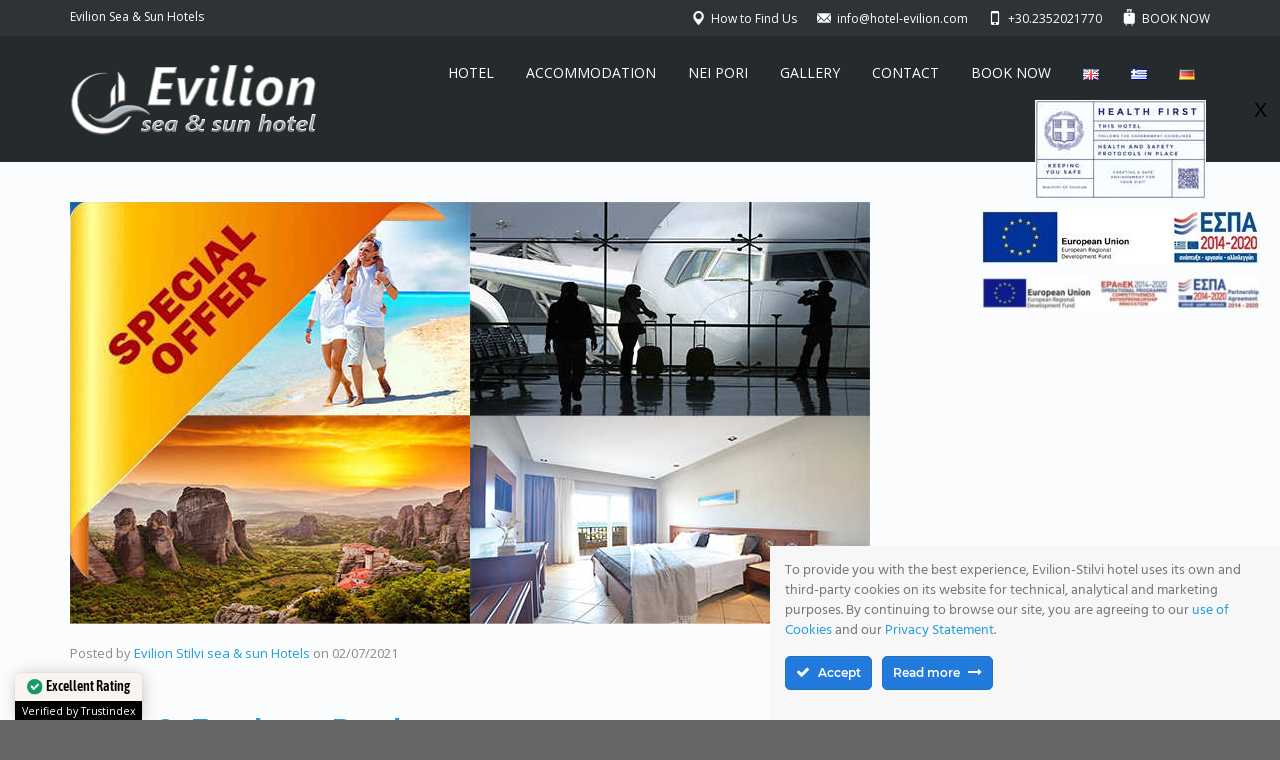

--- FILE ---
content_type: text/html; charset=UTF-8
request_url: https://www.hotel-evilion.com/stay-explore-package/
body_size: 21560
content:
<!DOCTYPE html>
<!--[if lt IE 7]>      <html class="no-js lt-ie9 lt-ie8 lt-ie7" lang="en-GB"> <![endif]-->
<!--[if IE 7]>         <html class="no-js lt-ie9 lt-ie8" lang="en-GB"> <![endif]-->
<!--[if IE 8]>         <html class="no-js lt-ie9" lang="en-GB"> <![endif]-->
<!--[if gt IE 8]><!--> <html class="no-js" lang="en-GB"> <!--<![endif]-->
<head>
  <meta charset="utf-8">
  <meta name="viewport" content="width=device-width, initial-scale=1.0">
  <link rel="alternate" type="application/rss+xml" title="Evilion Sea &amp; Sun Hotels Feed" href="https://www.hotel-evilion.com//feed/">
<script type="text/javascript">
/* <![CDATA[ */
window.JetpackScriptData = {"site":{"icon":"https://i0.wp.com/www.hotel-evilion.com/wp-content/uploads/cropped-favicon1.png?w=64\u0026ssl=1","title":"Evilion Sea \u0026amp; Sun Hotels","host":"unknown","is_wpcom_platform":false}};
/* ]]> */
</script>
<meta name='robots' content='index, follow, max-image-preview:large, max-snippet:-1, max-video-preview:-1' />
	<style>img:is([sizes="auto" i], [sizes^="auto," i]) { contain-intrinsic-size: 3000px 1500px }</style>
	<script type="text/javascript">function rgmkInitGoogleMaps(){window.rgmkGoogleMapsCallback=true;try{jQuery(document).trigger("rgmkGoogleMapsLoad")}catch(err){}}</script><link rel="alternate" href="https://www.hotel-evilion.com/stay-explore-package/" hreflang="en" />
<link rel="alternate" href="https://www.hotel-evilion.com/el/paketo-diakopes-me-ekdromes/" hreflang="el" />
<link rel="alternate" href="https://www.hotel-evilion.com/de/urlaubspaket-mit-ausfluegen/" hreflang="de" />
<meta property="og:title" content="Stay &amp; Explore Package"/>
<meta property="og:description" content="Stay &amp; Explore Package 7 nights with Half board for 2 persons:    	Accommodation in Double room with Sea view  	Half board (breakfast and dinner)  	Tr"/>
<meta property="og:image:alt" content="Stay &amp; Explore Package"/>
<meta property="og:image" content="https://www.hotel-evilion.com/wp-content/uploads/Package.jpg"/>
<meta property="og:image:width" content="800" />
<meta property="og:image:height" content="422" />
<meta property="og:image:type" content="image/jpeg" />
<meta property="og:type" content="article"/>
<meta property="og:article:published_time" content="2021-07-02 08:40:39"/>
<meta property="og:article:modified_time" content="2021-07-02 13:19:43"/>
<meta name="twitter:card" content="summary">
<meta name="twitter:title" content="Stay &amp; Explore Package"/>
<meta name="twitter:description" content="Stay &amp; Explore Package 7 nights with Half board for 2 persons:    	Accommodation in Double room with Sea view  	Half board (breakfast and dinner)  	Tr"/>
<meta name="twitter:image" content="https://www.hotel-evilion.com/wp-content/uploads/Package.jpg"/>
<meta name="twitter:image:alt" content="Stay &amp; Explore Package"/>
<meta name="author" content="Evilion Stilvi sea &amp; sun Hotels"/>

	<!-- This site is optimized with the Yoast SEO plugin v25.5 - https://yoast.com/wordpress/plugins/seo/ -->
	<title>Stay &amp; Explore Package &#8902; Evilion Sea &amp; Sun Hotels</title>
	<link rel="canonical" href="https://www.hotel-evilion.com/stay-explore-package/" />
	<meta property="og:locale:alternate" content="el_GR" />
	<meta property="og:locale:alternate" content="de_DE" />
	<meta property="og:url" content="https://www.hotel-evilion.com/stay-explore-package/" />
	<meta property="og:site_name" content="Evilion Sea &amp; Sun Hotels" />
	<meta property="article:publisher" content="https://www.facebook.com/EvilionHotels/" />
	<meta property="article:published_time" content="2021-07-02T08:40:39+00:00" />
	<meta property="article:modified_time" content="2021-07-02T13:19:43+00:00" />
	<meta property="og:image" content="https://www.hotel-evilion.com/wp-content/uploads/Package.jpg" />
	<meta property="og:image:width" content="800" />
	<meta property="og:image:height" content="422" />
	<meta property="og:image:type" content="image/jpeg" />
	<meta name="author" content="Evilion Stilvi sea &amp; sun Hotels" />
	<meta name="twitter:creator" content="@HotelEvilion" />
	<meta name="twitter:site" content="@HotelEvilion" />
	<meta name="twitter:label1" content="Written by" />
	<meta name="twitter:data1" content="Evilion Stilvi sea &amp; sun Hotels" />
	<meta name="twitter:label2" content="Estimated reading time" />
	<meta name="twitter:data2" content="1 minute" />
	<script type="application/ld+json" class="yoast-schema-graph">{"@context":"https://schema.org","@graph":[{"@type":"Article","@id":"https://www.hotel-evilion.com/stay-explore-package/#article","isPartOf":{"@id":"https://www.hotel-evilion.com/stay-explore-package/"},"author":{"name":"Evilion Stilvi sea &amp; sun Hotels","@id":"https://www.hotel-evilion.com/#/schema/person/0ae81de40323a65ffcc51a5c300a748d"},"headline":"Stay &#038; Explore Package","datePublished":"2021-07-02T08:40:39+00:00","dateModified":"2021-07-02T13:19:43+00:00","mainEntityOfPage":{"@id":"https://www.hotel-evilion.com/stay-explore-package/"},"wordCount":58,"publisher":{"@id":"https://www.hotel-evilion.com/#organization"},"image":{"@id":"https://www.hotel-evilion.com/stay-explore-package/#primaryimage"},"thumbnailUrl":"https://www.hotel-evilion.com/wp-content/uploads/Package.jpg","articleSection":["Offers &amp; Packages"],"inLanguage":"en-GB"},{"@type":"WebPage","@id":"https://www.hotel-evilion.com/stay-explore-package/","url":"https://www.hotel-evilion.com/stay-explore-package/","name":"Stay & Explore Package &#8902; Evilion Sea &amp; Sun Hotels","isPartOf":{"@id":"https://www.hotel-evilion.com/#website"},"primaryImageOfPage":{"@id":"https://www.hotel-evilion.com/stay-explore-package/#primaryimage"},"image":{"@id":"https://www.hotel-evilion.com/stay-explore-package/#primaryimage"},"thumbnailUrl":"https://www.hotel-evilion.com/wp-content/uploads/Package.jpg","datePublished":"2021-07-02T08:40:39+00:00","dateModified":"2021-07-02T13:19:43+00:00","breadcrumb":{"@id":"https://www.hotel-evilion.com/stay-explore-package/#breadcrumb"},"inLanguage":"en-GB","potentialAction":[{"@type":"ReadAction","target":["https://www.hotel-evilion.com/stay-explore-package/"]}]},{"@type":"ImageObject","inLanguage":"en-GB","@id":"https://www.hotel-evilion.com/stay-explore-package/#primaryimage","url":"https://www.hotel-evilion.com/wp-content/uploads/Package.jpg","contentUrl":"https://www.hotel-evilion.com/wp-content/uploads/Package.jpg","width":800,"height":422,"caption":"Stay & Explore Package"},{"@type":"BreadcrumbList","@id":"https://www.hotel-evilion.com/stay-explore-package/#breadcrumb","itemListElement":[{"@type":"ListItem","position":1,"name":"Home","item":"https://www.hotel-evilion.com/"},{"@type":"ListItem","position":2,"name":"News &#038; Offers","item":"https://www.hotel-evilion.com/news-offers/"},{"@type":"ListItem","position":3,"name":"Stay &#038; Explore Package"}]},{"@type":"WebSite","@id":"https://www.hotel-evilion.com/#website","url":"https://www.hotel-evilion.com/","name":"Evilion Sea &amp; Sun Hotels","description":"Dreamy holidays on the Olympus Riviera","publisher":{"@id":"https://www.hotel-evilion.com/#organization"},"potentialAction":[{"@type":"SearchAction","target":{"@type":"EntryPoint","urlTemplate":"https://www.hotel-evilion.com/?s={search_term_string}"},"query-input":{"@type":"PropertyValueSpecification","valueRequired":true,"valueName":"search_term_string"}}],"inLanguage":"en-GB"},{"@type":"Organization","@id":"https://www.hotel-evilion.com/#organization","name":"Evilion sea and sun hotels","url":"https://www.hotel-evilion.com/","logo":{"@type":"ImageObject","inLanguage":"en-GB","@id":"https://www.hotel-evilion.com/#/schema/logo/image/","url":"https://www.hotel-evilion.com/wp-content/uploads/Evilion-Logo2-200060.png","contentUrl":"https://www.hotel-evilion.com/wp-content/uploads/Evilion-Logo2-200060.png","width":200,"height":60,"caption":"Evilion sea and sun hotels"},"image":{"@id":"https://www.hotel-evilion.com/#/schema/logo/image/"},"sameAs":["https://www.facebook.com/EvilionHotels/","https://x.com/HotelEvilion","https://www.instagram.com/evilion_hotel/","https://www.linkedin.com/company/evilion-hotel","https://www.youtube.com/user/EvilionHotels"]},{"@type":"Person","@id":"https://www.hotel-evilion.com/#/schema/person/0ae81de40323a65ffcc51a5c300a748d","name":"Evilion Stilvi sea &amp; sun Hotels","image":{"@type":"ImageObject","inLanguage":"en-GB","@id":"https://www.hotel-evilion.com/#/schema/person/image/","url":"https://secure.gravatar.com/avatar/29587a7fe745d596c7cc8977cb13937c66454ec0e762df344932d1911eebd337?s=96&d=mm&r=g","contentUrl":"https://secure.gravatar.com/avatar/29587a7fe745d596c7cc8977cb13937c66454ec0e762df344932d1911eebd337?s=96&d=mm&r=g","caption":"Evilion Stilvi sea &amp; sun Hotels"}}]}</script>
	<!-- / Yoast SEO plugin. -->


<link rel='dns-prefetch' href='//maps.googleapis.com' />
<link rel='dns-prefetch' href='//widget.trustpilot.com' />
<link rel='dns-prefetch' href='//stats.wp.com' />
<link rel='dns-prefetch' href='//fonts.googleapis.com' />
<link rel="alternate" type="application/rss+xml" title="Evilion Sea &amp; Sun Hotels &raquo; Feed" href="https://www.hotel-evilion.com/feed/" />
<link rel="alternate" type="application/rss+xml" title="Evilion Sea &amp; Sun Hotels &raquo; Comments Feed" href="https://www.hotel-evilion.com/comments/feed/" />
		<!-- This site uses the Google Analytics by MonsterInsights plugin v9.6.1 - Using Analytics tracking - https://www.monsterinsights.com/ -->
							<script src="//www.googletagmanager.com/gtag/js?id=G-C0VM53DDP4"  data-cfasync="false" data-wpfc-render="false" type="text/javascript" async></script>
			<script data-cfasync="false" data-wpfc-render="false" type="text/javascript">
				var mi_version = '9.6.1';
				var mi_track_user = true;
				var mi_no_track_reason = '';
								var MonsterInsightsDefaultLocations = {"page_location":"https:\/\/www.hotel-evilion.com\/stay-explore-package\/"};
								if ( typeof MonsterInsightsPrivacyGuardFilter === 'function' ) {
					var MonsterInsightsLocations = (typeof MonsterInsightsExcludeQuery === 'object') ? MonsterInsightsPrivacyGuardFilter( MonsterInsightsExcludeQuery ) : MonsterInsightsPrivacyGuardFilter( MonsterInsightsDefaultLocations );
				} else {
					var MonsterInsightsLocations = (typeof MonsterInsightsExcludeQuery === 'object') ? MonsterInsightsExcludeQuery : MonsterInsightsDefaultLocations;
				}

								var disableStrs = [
										'ga-disable-G-C0VM53DDP4',
									];

				/* Function to detect opted out users */
				function __gtagTrackerIsOptedOut() {
					for (var index = 0; index < disableStrs.length; index++) {
						if (document.cookie.indexOf(disableStrs[index] + '=true') > -1) {
							return true;
						}
					}

					return false;
				}

				/* Disable tracking if the opt-out cookie exists. */
				if (__gtagTrackerIsOptedOut()) {
					for (var index = 0; index < disableStrs.length; index++) {
						window[disableStrs[index]] = true;
					}
				}

				/* Opt-out function */
				function __gtagTrackerOptout() {
					for (var index = 0; index < disableStrs.length; index++) {
						document.cookie = disableStrs[index] + '=true; expires=Thu, 31 Dec 2099 23:59:59 UTC; path=/';
						window[disableStrs[index]] = true;
					}
				}

				if ('undefined' === typeof gaOptout) {
					function gaOptout() {
						__gtagTrackerOptout();
					}
				}
								window.dataLayer = window.dataLayer || [];

				window.MonsterInsightsDualTracker = {
					helpers: {},
					trackers: {},
				};
				if (mi_track_user) {
					function __gtagDataLayer() {
						dataLayer.push(arguments);
					}

					function __gtagTracker(type, name, parameters) {
						if (!parameters) {
							parameters = {};
						}

						if (parameters.send_to) {
							__gtagDataLayer.apply(null, arguments);
							return;
						}

						if (type === 'event') {
														parameters.send_to = monsterinsights_frontend.v4_id;
							var hookName = name;
							if (typeof parameters['event_category'] !== 'undefined') {
								hookName = parameters['event_category'] + ':' + name;
							}

							if (typeof MonsterInsightsDualTracker.trackers[hookName] !== 'undefined') {
								MonsterInsightsDualTracker.trackers[hookName](parameters);
							} else {
								__gtagDataLayer('event', name, parameters);
							}
							
						} else {
							__gtagDataLayer.apply(null, arguments);
						}
					}

					__gtagTracker('js', new Date());
					__gtagTracker('set', {
						'developer_id.dZGIzZG': true,
											});
					if ( MonsterInsightsLocations.page_location ) {
						__gtagTracker('set', MonsterInsightsLocations);
					}
										__gtagTracker('config', 'G-C0VM53DDP4', {"forceSSL":"true","anonymize_ip":"true"} );
															window.gtag = __gtagTracker;										(function () {
						/* https://developers.google.com/analytics/devguides/collection/analyticsjs/ */
						/* ga and __gaTracker compatibility shim. */
						var noopfn = function () {
							return null;
						};
						var newtracker = function () {
							return new Tracker();
						};
						var Tracker = function () {
							return null;
						};
						var p = Tracker.prototype;
						p.get = noopfn;
						p.set = noopfn;
						p.send = function () {
							var args = Array.prototype.slice.call(arguments);
							args.unshift('send');
							__gaTracker.apply(null, args);
						};
						var __gaTracker = function () {
							var len = arguments.length;
							if (len === 0) {
								return;
							}
							var f = arguments[len - 1];
							if (typeof f !== 'object' || f === null || typeof f.hitCallback !== 'function') {
								if ('send' === arguments[0]) {
									var hitConverted, hitObject = false, action;
									if ('event' === arguments[1]) {
										if ('undefined' !== typeof arguments[3]) {
											hitObject = {
												'eventAction': arguments[3],
												'eventCategory': arguments[2],
												'eventLabel': arguments[4],
												'value': arguments[5] ? arguments[5] : 1,
											}
										}
									}
									if ('pageview' === arguments[1]) {
										if ('undefined' !== typeof arguments[2]) {
											hitObject = {
												'eventAction': 'page_view',
												'page_path': arguments[2],
											}
										}
									}
									if (typeof arguments[2] === 'object') {
										hitObject = arguments[2];
									}
									if (typeof arguments[5] === 'object') {
										Object.assign(hitObject, arguments[5]);
									}
									if ('undefined' !== typeof arguments[1].hitType) {
										hitObject = arguments[1];
										if ('pageview' === hitObject.hitType) {
											hitObject.eventAction = 'page_view';
										}
									}
									if (hitObject) {
										action = 'timing' === arguments[1].hitType ? 'timing_complete' : hitObject.eventAction;
										hitConverted = mapArgs(hitObject);
										__gtagTracker('event', action, hitConverted);
									}
								}
								return;
							}

							function mapArgs(args) {
								var arg, hit = {};
								var gaMap = {
									'eventCategory': 'event_category',
									'eventAction': 'event_action',
									'eventLabel': 'event_label',
									'eventValue': 'event_value',
									'nonInteraction': 'non_interaction',
									'timingCategory': 'event_category',
									'timingVar': 'name',
									'timingValue': 'value',
									'timingLabel': 'event_label',
									'page': 'page_path',
									'location': 'page_location',
									'title': 'page_title',
									'referrer' : 'page_referrer',
								};
								for (arg in args) {
																		if (!(!args.hasOwnProperty(arg) || !gaMap.hasOwnProperty(arg))) {
										hit[gaMap[arg]] = args[arg];
									} else {
										hit[arg] = args[arg];
									}
								}
								return hit;
							}

							try {
								f.hitCallback();
							} catch (ex) {
							}
						};
						__gaTracker.create = newtracker;
						__gaTracker.getByName = newtracker;
						__gaTracker.getAll = function () {
							return [];
						};
						__gaTracker.remove = noopfn;
						__gaTracker.loaded = true;
						window['__gaTracker'] = __gaTracker;
					})();
									} else {
										console.log("");
					(function () {
						function __gtagTracker() {
							return null;
						}

						window['__gtagTracker'] = __gtagTracker;
						window['gtag'] = __gtagTracker;
					})();
									}
			</script>
				<!-- / Google Analytics by MonsterInsights -->
		<script type="text/javascript">
/* <![CDATA[ */
window._wpemojiSettings = {"baseUrl":"https:\/\/s.w.org\/images\/core\/emoji\/16.0.1\/72x72\/","ext":".png","svgUrl":"https:\/\/s.w.org\/images\/core\/emoji\/16.0.1\/svg\/","svgExt":".svg","source":{"concatemoji":"https:\/\/www.hotel-evilion.com\/wp-includes\/js\/wp-emoji-release.min.js?ver=6.8.3"}};
/*! This file is auto-generated */
!function(s,n){var o,i,e;function c(e){try{var t={supportTests:e,timestamp:(new Date).valueOf()};sessionStorage.setItem(o,JSON.stringify(t))}catch(e){}}function p(e,t,n){e.clearRect(0,0,e.canvas.width,e.canvas.height),e.fillText(t,0,0);var t=new Uint32Array(e.getImageData(0,0,e.canvas.width,e.canvas.height).data),a=(e.clearRect(0,0,e.canvas.width,e.canvas.height),e.fillText(n,0,0),new Uint32Array(e.getImageData(0,0,e.canvas.width,e.canvas.height).data));return t.every(function(e,t){return e===a[t]})}function u(e,t){e.clearRect(0,0,e.canvas.width,e.canvas.height),e.fillText(t,0,0);for(var n=e.getImageData(16,16,1,1),a=0;a<n.data.length;a++)if(0!==n.data[a])return!1;return!0}function f(e,t,n,a){switch(t){case"flag":return n(e,"\ud83c\udff3\ufe0f\u200d\u26a7\ufe0f","\ud83c\udff3\ufe0f\u200b\u26a7\ufe0f")?!1:!n(e,"\ud83c\udde8\ud83c\uddf6","\ud83c\udde8\u200b\ud83c\uddf6")&&!n(e,"\ud83c\udff4\udb40\udc67\udb40\udc62\udb40\udc65\udb40\udc6e\udb40\udc67\udb40\udc7f","\ud83c\udff4\u200b\udb40\udc67\u200b\udb40\udc62\u200b\udb40\udc65\u200b\udb40\udc6e\u200b\udb40\udc67\u200b\udb40\udc7f");case"emoji":return!a(e,"\ud83e\udedf")}return!1}function g(e,t,n,a){var r="undefined"!=typeof WorkerGlobalScope&&self instanceof WorkerGlobalScope?new OffscreenCanvas(300,150):s.createElement("canvas"),o=r.getContext("2d",{willReadFrequently:!0}),i=(o.textBaseline="top",o.font="600 32px Arial",{});return e.forEach(function(e){i[e]=t(o,e,n,a)}),i}function t(e){var t=s.createElement("script");t.src=e,t.defer=!0,s.head.appendChild(t)}"undefined"!=typeof Promise&&(o="wpEmojiSettingsSupports",i=["flag","emoji"],n.supports={everything:!0,everythingExceptFlag:!0},e=new Promise(function(e){s.addEventListener("DOMContentLoaded",e,{once:!0})}),new Promise(function(t){var n=function(){try{var e=JSON.parse(sessionStorage.getItem(o));if("object"==typeof e&&"number"==typeof e.timestamp&&(new Date).valueOf()<e.timestamp+604800&&"object"==typeof e.supportTests)return e.supportTests}catch(e){}return null}();if(!n){if("undefined"!=typeof Worker&&"undefined"!=typeof OffscreenCanvas&&"undefined"!=typeof URL&&URL.createObjectURL&&"undefined"!=typeof Blob)try{var e="postMessage("+g.toString()+"("+[JSON.stringify(i),f.toString(),p.toString(),u.toString()].join(",")+"));",a=new Blob([e],{type:"text/javascript"}),r=new Worker(URL.createObjectURL(a),{name:"wpTestEmojiSupports"});return void(r.onmessage=function(e){c(n=e.data),r.terminate(),t(n)})}catch(e){}c(n=g(i,f,p,u))}t(n)}).then(function(e){for(var t in e)n.supports[t]=e[t],n.supports.everything=n.supports.everything&&n.supports[t],"flag"!==t&&(n.supports.everythingExceptFlag=n.supports.everythingExceptFlag&&n.supports[t]);n.supports.everythingExceptFlag=n.supports.everythingExceptFlag&&!n.supports.flag,n.DOMReady=!1,n.readyCallback=function(){n.DOMReady=!0}}).then(function(){return e}).then(function(){var e;n.supports.everything||(n.readyCallback(),(e=n.source||{}).concatemoji?t(e.concatemoji):e.wpemoji&&e.twemoji&&(t(e.twemoji),t(e.wpemoji)))}))}((window,document),window._wpemojiSettings);
/* ]]> */
</script>
<link rel='stylesheet' id='themo-shortcodes-css' href='https://www.hotel-evilion.com/wp-content/plugins/bellevue-shortcodes/css/style.css?ver=1.1' type='text/css' media='all' />
<link rel='stylesheet' id='ct-ultimate-gdpr-cookie-popup-css' href='https://www.hotel-evilion.com/wp-content/plugins/ct-ultimate-gdpr/assets/css/cookie-popup.min.css?ver=6.8.3' type='text/css' media='all' />
<link rel='stylesheet' id='ct-ultimate-gdpr-custom-fonts-css' href='https://www.hotel-evilion.com/wp-content/plugins/ct-ultimate-gdpr/assets/css/fonts/fonts.css?ver=6.8.3' type='text/css' media='all' />
<link rel='stylesheet' id='dashicons-css' href='https://www.hotel-evilion.com/wp-includes/css/dashicons.min.css?ver=6.8.3' type='text/css' media='all' />
<style id='wp-emoji-styles-inline-css' type='text/css'>

	img.wp-smiley, img.emoji {
		display: inline !important;
		border: none !important;
		box-shadow: none !important;
		height: 1em !important;
		width: 1em !important;
		margin: 0 0.07em !important;
		vertical-align: -0.1em !important;
		background: none !important;
		padding: 0 !important;
	}
</style>
<link rel='stylesheet' id='wp-block-library-css' href='https://www.hotel-evilion.com/wp-includes/css/dist/block-library/style.min.css?ver=6.8.3' type='text/css' media='all' />
<style id='classic-theme-styles-inline-css' type='text/css'>
/*! This file is auto-generated */
.wp-block-button__link{color:#fff;background-color:#32373c;border-radius:9999px;box-shadow:none;text-decoration:none;padding:calc(.667em + 2px) calc(1.333em + 2px);font-size:1.125em}.wp-block-file__button{background:#32373c;color:#fff;text-decoration:none}
</style>
<style id='global-styles-inline-css' type='text/css'>
:root{--wp--preset--aspect-ratio--square: 1;--wp--preset--aspect-ratio--4-3: 4/3;--wp--preset--aspect-ratio--3-4: 3/4;--wp--preset--aspect-ratio--3-2: 3/2;--wp--preset--aspect-ratio--2-3: 2/3;--wp--preset--aspect-ratio--16-9: 16/9;--wp--preset--aspect-ratio--9-16: 9/16;--wp--preset--color--black: #000000;--wp--preset--color--cyan-bluish-gray: #abb8c3;--wp--preset--color--white: #ffffff;--wp--preset--color--pale-pink: #f78da7;--wp--preset--color--vivid-red: #cf2e2e;--wp--preset--color--luminous-vivid-orange: #ff6900;--wp--preset--color--luminous-vivid-amber: #fcb900;--wp--preset--color--light-green-cyan: #7bdcb5;--wp--preset--color--vivid-green-cyan: #00d084;--wp--preset--color--pale-cyan-blue: #8ed1fc;--wp--preset--color--vivid-cyan-blue: #0693e3;--wp--preset--color--vivid-purple: #9b51e0;--wp--preset--gradient--vivid-cyan-blue-to-vivid-purple: linear-gradient(135deg,rgba(6,147,227,1) 0%,rgb(155,81,224) 100%);--wp--preset--gradient--light-green-cyan-to-vivid-green-cyan: linear-gradient(135deg,rgb(122,220,180) 0%,rgb(0,208,130) 100%);--wp--preset--gradient--luminous-vivid-amber-to-luminous-vivid-orange: linear-gradient(135deg,rgba(252,185,0,1) 0%,rgba(255,105,0,1) 100%);--wp--preset--gradient--luminous-vivid-orange-to-vivid-red: linear-gradient(135deg,rgba(255,105,0,1) 0%,rgb(207,46,46) 100%);--wp--preset--gradient--very-light-gray-to-cyan-bluish-gray: linear-gradient(135deg,rgb(238,238,238) 0%,rgb(169,184,195) 100%);--wp--preset--gradient--cool-to-warm-spectrum: linear-gradient(135deg,rgb(74,234,220) 0%,rgb(151,120,209) 20%,rgb(207,42,186) 40%,rgb(238,44,130) 60%,rgb(251,105,98) 80%,rgb(254,248,76) 100%);--wp--preset--gradient--blush-light-purple: linear-gradient(135deg,rgb(255,206,236) 0%,rgb(152,150,240) 100%);--wp--preset--gradient--blush-bordeaux: linear-gradient(135deg,rgb(254,205,165) 0%,rgb(254,45,45) 50%,rgb(107,0,62) 100%);--wp--preset--gradient--luminous-dusk: linear-gradient(135deg,rgb(255,203,112) 0%,rgb(199,81,192) 50%,rgb(65,88,208) 100%);--wp--preset--gradient--pale-ocean: linear-gradient(135deg,rgb(255,245,203) 0%,rgb(182,227,212) 50%,rgb(51,167,181) 100%);--wp--preset--gradient--electric-grass: linear-gradient(135deg,rgb(202,248,128) 0%,rgb(113,206,126) 100%);--wp--preset--gradient--midnight: linear-gradient(135deg,rgb(2,3,129) 0%,rgb(40,116,252) 100%);--wp--preset--font-size--small: 13px;--wp--preset--font-size--medium: 20px;--wp--preset--font-size--large: 36px;--wp--preset--font-size--x-large: 42px;--wp--preset--spacing--20: 0.44rem;--wp--preset--spacing--30: 0.67rem;--wp--preset--spacing--40: 1rem;--wp--preset--spacing--50: 1.5rem;--wp--preset--spacing--60: 2.25rem;--wp--preset--spacing--70: 3.38rem;--wp--preset--spacing--80: 5.06rem;--wp--preset--shadow--natural: 6px 6px 9px rgba(0, 0, 0, 0.2);--wp--preset--shadow--deep: 12px 12px 50px rgba(0, 0, 0, 0.4);--wp--preset--shadow--sharp: 6px 6px 0px rgba(0, 0, 0, 0.2);--wp--preset--shadow--outlined: 6px 6px 0px -3px rgba(255, 255, 255, 1), 6px 6px rgba(0, 0, 0, 1);--wp--preset--shadow--crisp: 6px 6px 0px rgba(0, 0, 0, 1);}:where(.is-layout-flex){gap: 0.5em;}:where(.is-layout-grid){gap: 0.5em;}body .is-layout-flex{display: flex;}.is-layout-flex{flex-wrap: wrap;align-items: center;}.is-layout-flex > :is(*, div){margin: 0;}body .is-layout-grid{display: grid;}.is-layout-grid > :is(*, div){margin: 0;}:where(.wp-block-columns.is-layout-flex){gap: 2em;}:where(.wp-block-columns.is-layout-grid){gap: 2em;}:where(.wp-block-post-template.is-layout-flex){gap: 1.25em;}:where(.wp-block-post-template.is-layout-grid){gap: 1.25em;}.has-black-color{color: var(--wp--preset--color--black) !important;}.has-cyan-bluish-gray-color{color: var(--wp--preset--color--cyan-bluish-gray) !important;}.has-white-color{color: var(--wp--preset--color--white) !important;}.has-pale-pink-color{color: var(--wp--preset--color--pale-pink) !important;}.has-vivid-red-color{color: var(--wp--preset--color--vivid-red) !important;}.has-luminous-vivid-orange-color{color: var(--wp--preset--color--luminous-vivid-orange) !important;}.has-luminous-vivid-amber-color{color: var(--wp--preset--color--luminous-vivid-amber) !important;}.has-light-green-cyan-color{color: var(--wp--preset--color--light-green-cyan) !important;}.has-vivid-green-cyan-color{color: var(--wp--preset--color--vivid-green-cyan) !important;}.has-pale-cyan-blue-color{color: var(--wp--preset--color--pale-cyan-blue) !important;}.has-vivid-cyan-blue-color{color: var(--wp--preset--color--vivid-cyan-blue) !important;}.has-vivid-purple-color{color: var(--wp--preset--color--vivid-purple) !important;}.has-black-background-color{background-color: var(--wp--preset--color--black) !important;}.has-cyan-bluish-gray-background-color{background-color: var(--wp--preset--color--cyan-bluish-gray) !important;}.has-white-background-color{background-color: var(--wp--preset--color--white) !important;}.has-pale-pink-background-color{background-color: var(--wp--preset--color--pale-pink) !important;}.has-vivid-red-background-color{background-color: var(--wp--preset--color--vivid-red) !important;}.has-luminous-vivid-orange-background-color{background-color: var(--wp--preset--color--luminous-vivid-orange) !important;}.has-luminous-vivid-amber-background-color{background-color: var(--wp--preset--color--luminous-vivid-amber) !important;}.has-light-green-cyan-background-color{background-color: var(--wp--preset--color--light-green-cyan) !important;}.has-vivid-green-cyan-background-color{background-color: var(--wp--preset--color--vivid-green-cyan) !important;}.has-pale-cyan-blue-background-color{background-color: var(--wp--preset--color--pale-cyan-blue) !important;}.has-vivid-cyan-blue-background-color{background-color: var(--wp--preset--color--vivid-cyan-blue) !important;}.has-vivid-purple-background-color{background-color: var(--wp--preset--color--vivid-purple) !important;}.has-black-border-color{border-color: var(--wp--preset--color--black) !important;}.has-cyan-bluish-gray-border-color{border-color: var(--wp--preset--color--cyan-bluish-gray) !important;}.has-white-border-color{border-color: var(--wp--preset--color--white) !important;}.has-pale-pink-border-color{border-color: var(--wp--preset--color--pale-pink) !important;}.has-vivid-red-border-color{border-color: var(--wp--preset--color--vivid-red) !important;}.has-luminous-vivid-orange-border-color{border-color: var(--wp--preset--color--luminous-vivid-orange) !important;}.has-luminous-vivid-amber-border-color{border-color: var(--wp--preset--color--luminous-vivid-amber) !important;}.has-light-green-cyan-border-color{border-color: var(--wp--preset--color--light-green-cyan) !important;}.has-vivid-green-cyan-border-color{border-color: var(--wp--preset--color--vivid-green-cyan) !important;}.has-pale-cyan-blue-border-color{border-color: var(--wp--preset--color--pale-cyan-blue) !important;}.has-vivid-cyan-blue-border-color{border-color: var(--wp--preset--color--vivid-cyan-blue) !important;}.has-vivid-purple-border-color{border-color: var(--wp--preset--color--vivid-purple) !important;}.has-vivid-cyan-blue-to-vivid-purple-gradient-background{background: var(--wp--preset--gradient--vivid-cyan-blue-to-vivid-purple) !important;}.has-light-green-cyan-to-vivid-green-cyan-gradient-background{background: var(--wp--preset--gradient--light-green-cyan-to-vivid-green-cyan) !important;}.has-luminous-vivid-amber-to-luminous-vivid-orange-gradient-background{background: var(--wp--preset--gradient--luminous-vivid-amber-to-luminous-vivid-orange) !important;}.has-luminous-vivid-orange-to-vivid-red-gradient-background{background: var(--wp--preset--gradient--luminous-vivid-orange-to-vivid-red) !important;}.has-very-light-gray-to-cyan-bluish-gray-gradient-background{background: var(--wp--preset--gradient--very-light-gray-to-cyan-bluish-gray) !important;}.has-cool-to-warm-spectrum-gradient-background{background: var(--wp--preset--gradient--cool-to-warm-spectrum) !important;}.has-blush-light-purple-gradient-background{background: var(--wp--preset--gradient--blush-light-purple) !important;}.has-blush-bordeaux-gradient-background{background: var(--wp--preset--gradient--blush-bordeaux) !important;}.has-luminous-dusk-gradient-background{background: var(--wp--preset--gradient--luminous-dusk) !important;}.has-pale-ocean-gradient-background{background: var(--wp--preset--gradient--pale-ocean) !important;}.has-electric-grass-gradient-background{background: var(--wp--preset--gradient--electric-grass) !important;}.has-midnight-gradient-background{background: var(--wp--preset--gradient--midnight) !important;}.has-small-font-size{font-size: var(--wp--preset--font-size--small) !important;}.has-medium-font-size{font-size: var(--wp--preset--font-size--medium) !important;}.has-large-font-size{font-size: var(--wp--preset--font-size--large) !important;}.has-x-large-font-size{font-size: var(--wp--preset--font-size--x-large) !important;}
:where(.wp-block-post-template.is-layout-flex){gap: 1.25em;}:where(.wp-block-post-template.is-layout-grid){gap: 1.25em;}
:where(.wp-block-columns.is-layout-flex){gap: 2em;}:where(.wp-block-columns.is-layout-grid){gap: 2em;}
:root :where(.wp-block-pullquote){font-size: 1.5em;line-height: 1.6;}
</style>
<link rel='stylesheet' id='contact-form-7-css' href='https://www.hotel-evilion.com/wp-content/plugins/contact-form-7/includes/css/styles.css?ver=6.1' type='text/css' media='all' />
<link rel='stylesheet' id='ct-ultimate-gdpr-css' href='https://www.hotel-evilion.com/wp-content/plugins/ct-ultimate-gdpr/assets/css/style.min.css?ver=5.3.9' type='text/css' media='all' />
<link rel='stylesheet' id='ct-ultimate-gdpr-font-awesome-css' href='https://www.hotel-evilion.com/wp-content/plugins/ct-ultimate-gdpr/assets/css/fonts/font-awesome/css/font-awesome.min.css?ver=6.8.3' type='text/css' media='all' />
<link rel='stylesheet' id='newsletter-css' href='https://www.hotel-evilion.com/wp-content/plugins/newsletter/style.css?ver=8.9.2' type='text/css' media='all' />
<link rel='stylesheet' id='ct-ultimate-gdpr-jquery-ui-css' href='https://www.hotel-evilion.com/wp-content/plugins/ct-ultimate-gdpr/assets/css/jquery-ui.min.css?ver=6.8.3' type='text/css' media='all' />
<link rel='stylesheet' id='popup-maker-site-css' href='//www.hotel-evilion.com/wp-content/uploads/6bddf50eb3c0d29a28de02b6d7f7e058.css?generated=1749746203&#038;ver=1.20.5' type='text/css' media='all' />
<link rel='stylesheet' id='ms-main-css' href='https://www.hotel-evilion.com/wp-content/plugins/masterslider/public/assets/css/masterslider.main.css?ver=3.7.0' type='text/css' media='all' />
<link rel='stylesheet' id='ms-custom-css' href='https://www.hotel-evilion.com/wp-content/uploads/masterslider/custom.css?ver=40.8' type='text/css' media='all' />
<link rel='stylesheet' id='bootstrap-css' href='https://www.hotel-evilion.com/wp-content/themes/bellevue/assets/css/bootstrap.min.css?ver=3.1.1' type='text/css' media='all' />
<link rel='stylesheet' id='t_vendor-css' href='https://www.hotel-evilion.com/wp-content/themes/bellevue/assets/css/vendor.css?ver=1.0' type='text/css' media='all' />
<link rel='stylesheet' id='th_google_fonts-css' href='//fonts.googleapis.com/css?family=Open+Sans%3A300%2C400%2C600%2C700%2C300italic%2C400italic%2C600italic%2C700italic&#038;ver=6.8.3' type='text/css' media='all' />
<link rel='stylesheet' id='roots_app-css' href='https://www.hotel-evilion.com/wp-content/themes/bellevue/assets/css/app.css?ver=1' type='text/css' media='all' />
<style id='roots_app-inline-css' type='text/css'>
/* Navigation Padding */
.navbar .navbar-nav {margin-top:12px} 
.navbar .navbar-toggle {top:12px} 
.themo_cart_icon {margin-top:24px}
</style>
<link rel='stylesheet' id='responsive_css-css' href='https://www.hotel-evilion.com/wp-content/themes/bellevue/assets/css/responsive.css?ver=1' type='text/css' media='all' />
<link rel='stylesheet' id='roots_child-css' href='https://www.hotel-evilion.com/wp-content/themes/bellevue-child/style.css?ver=6.8.3' type='text/css' media='all' />
<script type="text/javascript" src="https://www.hotel-evilion.com/wp-includes/js/jquery/jquery.min.js?ver=3.7.1" id="jquery-core-js"></script>
<script type="text/javascript" src="https://www.hotel-evilion.com/wp-includes/js/jquery/jquery-migrate.min.js?ver=3.4.1" id="jquery-migrate-js"></script>
<script type="text/javascript" src="https://www.hotel-evilion.com/wp-content/plugins/ct-ultimate-gdpr/assets/js/service-facebook-pixel.js?ver=6.8.3" id="ct-ultimate-gdpr-service-facebook-pixel-js"></script>
<script type="text/javascript" src="https://www.hotel-evilion.com/wp-content/plugins/google-analytics-for-wordpress/assets/js/frontend-gtag.min.js?ver=9.6.1" id="monsterinsights-frontend-script-js" async="async" data-wp-strategy="async"></script>
<script data-cfasync="false" data-wpfc-render="false" type="text/javascript" id='monsterinsights-frontend-script-js-extra'>/* <![CDATA[ */
var monsterinsights_frontend = {"js_events_tracking":"true","download_extensions":"doc,pdf,ppt,zip,xls,docx,pptx,xlsx","inbound_paths":"[]","home_url":"https:\/\/www.hotel-evilion.com","hash_tracking":"false","v4_id":"G-C0VM53DDP4"};/* ]]> */
</script>
<script type="text/javascript" id="tp-js-js-extra">
/* <![CDATA[ */
var trustpilot_settings = {"key":"wS6ZH9xGRaV8m904","TrustpilotScriptUrl":"https:\/\/invitejs.trustpilot.com\/tp.min.js","IntegrationAppUrl":"\/\/ecommscript-integrationapp.trustpilot.com","PreviewScriptUrl":"\/\/ecommplugins-scripts.trustpilot.com\/v2.1\/js\/preview.min.js","PreviewCssUrl":"\/\/ecommplugins-scripts.trustpilot.com\/v2.1\/css\/preview.min.css","PreviewWPCssUrl":"\/\/ecommplugins-scripts.trustpilot.com\/v2.1\/css\/preview_wp.css","WidgetScriptUrl":"\/\/widget.trustpilot.com\/bootstrap\/v5\/tp.widget.bootstrap.min.js"};
/* ]]> */
</script>
<script type="text/javascript" src="https://www.hotel-evilion.com/wp-content/plugins/trustpilot-reviews/review/assets/js/headerScript.min.js?ver=1.0&#039; async=&#039;async" id="tp-js-js"></script>
<script type="text/javascript" src="//widget.trustpilot.com/bootstrap/v5/tp.widget.bootstrap.min.js?ver=1.0&#039; async=&#039;async" id="widget-bootstrap-js"></script>
<script type="text/javascript" id="trustbox-js-extra">
/* <![CDATA[ */
var trustbox_settings = {"page":null,"sku":null,"name":null};
var trustpilot_trustbox_settings = {"trustboxes":[{"enabled":"enabled","snippet":"[base64]","customizations":"[base64]","defaults":"[base64]","page":"ahr0chm6ly93d3cuag90zwwtzxzpbglvbi5jb20vz3vlc3qtcmv2lw==","position":"before","corner":"top: #{Y}px; left: #{X}px;","paddingx":"0","paddingy":"0","zindex":"1000","clear":"both","xpaths":"WyJpZChcInRoZW1vX2NhbGxfdG9fYWN0aW9uXzFcIikvRElWWzFdL0RJVlsxXSIsIi8vRElWW0BjbGFzcz1cInJvd1wiXSIsIi9IVE1MWzFdL0JPRFlbMV0vRElWWzJdL0RJVlsxXS9ESVZbMV0vRElWWzJdL1NFQ1RJT05bMV0vRElWWzFdL0RJVlsxXSJd","sku":"","name":"","widgetName":"Review Collector","repeatable":false,"uuid":"dd6fd653-4047-d2f5-1d65-b26d8dea63bf","error":null},{"enabled":"enabled","snippet":"[base64]","customizations":"[base64]","defaults":"[base64]","page":"ahr0chm6ly93d3cuag90zwwtzxzpbglvbi5jb20vzwwvc3hvbglhlxblbgf0b24v","position":"before","corner":"top: #{Y}px; left: #{X}px;","paddingx":"0","paddingy":"0","zindex":"1000","clear":"both","xpaths":"WyJpZChcInRoZW1vX2NhbGxfdG9fYWN0aW9uXzFcIikvRElWWzFdL0RJVlsxXSIsIi8vRElWW0BjbGFzcz1cInJvd1wiXSIsIi9IVE1MWzFdL0JPRFlbMV0vRElWWzJdL0RJVlsxXS9ESVZbMV0vRElWWzJdL1NFQ1RJT05bMV0vRElWWzFdL0RJVlsxXSJd","sku":"","name":"","widgetName":"Review Collector","repeatable":false,"uuid":"3c57bb8f-306a-14b3-f89f-f2eabdd03f52","error":null},{"enabled":"enabled","snippet":"[base64]","customizations":"[base64]","defaults":"[base64]","page":"ahr0chm6ly93d3cuag90zwwtzxzpbglvbi5jb20vzguvz2flc3rlymv3zxj0dw5nzw4v","position":"before","corner":"top: #{Y}px; left: #{X}px;","paddingx":"0","paddingy":"0","zindex":"1000","clear":"both","xpaths":"WyIvL0JPRFkvRElWWzJdL0RJVlsxXS9ESVZbMV0vRElWWzJdIiwiLy9ESVZbQGNsYXNzPVwiaW5uZXItY29udGFpbmVyXCJdL0RJVlsyXSIsIi9IVE1MWzFdL0JPRFlbMV0vRElWWzJdL0RJVlsxXS9ESVZbMV0vRElWWzJdIl0=","sku":"","name":"","widgetName":"Review Collector","repeatable":false,"uuid":"cd7faaf3-f29b-d96e-0939-09be9e9fb4c7","error":null},{"enabled":"enabled","snippet":"[base64]","customizations":"[base64]","defaults":"[base64]","page":"ahr0chm6ly93d3cuag90zwwtzxzpbglvbi5jb20v","position":"before","corner":"top: #{Y}px; left: #{X}px;","paddingx":"0","paddingy":"0","zindex":"1000","clear":"both","xpaths":"[base64]","sku":"","name":"","widgetName":"Review Collector","repeatable":false,"uuid":"0f877853-c1b3-fcec-f325-b4ad52a0dc7a","error":null},{"enabled":"enabled","snippet":"[base64]","customizations":"[base64]","defaults":"[base64]","page":"ahr0chm6ly93d3cuag90zwwtzxzpbglvbi5jb20vzwwvyxj4awtolw==","position":"before","corner":"top: #{Y}px; left: #{X}px;","paddingx":"0","paddingy":"0","zindex":"1000","clear":"both","xpaths":"[base64]","sku":"","name":"","widgetName":"Review Collector","repeatable":false,"uuid":"e528b675-33f5-33a6-b405-4efa2483f8d0","error":null},{"enabled":"enabled","snippet":"[base64]","customizations":"[base64]","defaults":"[base64]","page":"ahr0chm6ly93d3cuag90zwwtzxzpbglvbi5jb20vzguvagf1c3nlaxrllw==","position":"before","corner":"top: #{Y}px; left: #{X}px;","paddingx":"0","paddingy":"0","zindex":"1000","clear":"both","xpaths":"[base64]","sku":"","name":"","widgetName":"Review Collector","repeatable":false,"uuid":"caae5b2b-5b48-a8f6-a434-bb50980e4647","error":null,"repeatXpath":{"xpathById":{"prefix":"","suffix":""},"xpathFromRoot":{"prefix":"","suffix":""}},"width":"100%","height":"52px","locale":"de-DE"}]};
/* ]]> */
</script>
<script type="text/javascript" src="https://www.hotel-evilion.com/wp-content/plugins/trustpilot-reviews/review/assets/js/trustBoxScript.min.js?ver=1.0&#039; async=&#039;async" id="trustbox-js"></script>
<script type="text/javascript" id="ct-ultimate-gdpr-cookie-list-js-extra">
/* <![CDATA[ */
var ct_ultimate_gdpr_cookie_list = {"list":[]};
/* ]]> */
</script>
<script type="text/javascript" src="https://www.hotel-evilion.com/wp-content/plugins/ct-ultimate-gdpr/assets/js/cookie-list.js?ver=5.3.9" id="ct-ultimate-gdpr-cookie-list-js"></script>
<script type="text/javascript" src="https://www.hotel-evilion.com/wp-content/plugins/ct-ultimate-gdpr/assets/js/shortcode-block-cookie.js?ver=5.3.9" id="ct-ultimate-gdpr-shortcode-block-cookie-js"></script>
<script type="text/javascript" src="https://www.hotel-evilion.com/wp-content/themes/bellevue/assets/js/vendor/vendor.js?ver=1.0" id="t_vendor-js"></script>
<link rel="https://api.w.org/" href="https://www.hotel-evilion.com/wp-json/" /><link rel="alternate" title="JSON" type="application/json" href="https://www.hotel-evilion.com/wp-json/wp/v2/posts/5369" /><link rel="EditURI" type="application/rsd+xml" title="RSD" href="https://www.hotel-evilion.com/xmlrpc.php?rsd" />
<meta name="generator" content="WordPress 6.8.3" />
<link rel='shortlink' href='https://www.hotel-evilion.com/?p=5369' />
<link rel="alternate" title="oEmbed (JSON)" type="application/json+oembed" href="https://www.hotel-evilion.com/wp-json/oembed/1.0/embed?url=https%3A%2F%2Fwww.hotel-evilion.com%2Fstay-explore-package%2F" />
<link rel="alternate" title="oEmbed (XML)" type="text/xml+oembed" href="https://www.hotel-evilion.com/wp-json/oembed/1.0/embed?url=https%3A%2F%2Fwww.hotel-evilion.com%2Fstay-explore-package%2F&#038;format=xml" />
<script defer async src='https://cdn.trustindex.io/loader-cert.js?2fb4e6e26dcb14074956243e386'></script><script>var ms_grabbing_curosr='https://www.hotel-evilion.com/wp-content/plugins/masterslider/public/assets/css/common/grabbing.cur',ms_grab_curosr='https://www.hotel-evilion.com/wp-content/plugins/masterslider/public/assets/css/common/grab.cur';</script>
<meta name="generator" content="MasterSlider 3.7.0 - Responsive Touch Image Slider" />
	<style>img#wpstats{display:none}</style>
		<!--[if lt IE 9]>
<script src="https://www.hotel-evilion.com/wp-content/themes/bellevue/assets/js/vendor/html5shiv.min.js"></script>
<script src="https://www.hotel-evilion.com/wp-content/themes/bellevue/assets/js/vendor/respond.min.js"></script>
<![endif]-->
<style type="text/css">.recentcomments a{display:inline !important;padding:0 !important;margin:0 !important;}</style><link rel="icon" href="https://www.hotel-evilion.com/wp-content/uploads/cropped-favicon1-32x32.png" sizes="32x32" />
<link rel="icon" href="https://www.hotel-evilion.com/wp-content/uploads/cropped-favicon1-192x192.png" sizes="192x192" />
<link rel="apple-touch-icon" href="https://www.hotel-evilion.com/wp-content/uploads/cropped-favicon1-180x180.png" />
<meta name="msapplication-TileImage" content="https://www.hotel-evilion.com/wp-content/uploads/cropped-favicon1-270x270.png" />
<style>
            a.newsletter-facebook-button, a.newsletter-facebook-button:visited, a.newsletter-facebook-button:hover {
            /*display: inline-block;*/
            background-color: #3B5998;
            border-radius: 3px!important;
            color: #fff!important;
            text-decoration: none;
            font-size: 14px;
            padding: 7px!important;
            line-height: normal;
            margin: 0;
            border: 0;
            text-align: center;
            }
            </style>
<!-- Theme Custom CSS outfall -->
<style>
/* Custom Color CSS #209ddb */ #main-flex-slider .slides h1,.accent,.light-text .btn-ghost:hover,.light-text .googlemap a,.light-text .pricing-column.highlight .btn-ghost:hover,.light-text .pricing-column.highlight .btn-standard,.navbar .navbar-nav .dropdown-menu li a:hover,.navbar .navbar-nav .dropdown-menu li.active a,.navbar .navbar-nav .dropdown-menu li.active a:hover,.page-title h1,.panel-title i,.pricing-column.highlight .btn-ghost:hover,.pricing-column.highlight .btn-standard,.pricing-cost,.simple-cta span,.team-member-social a .soc-icon:hover,a,.light-text .panel-body p a{color:#209ddb}.footer .widget-title:after,.navbar .navbar-nav>li.active>a:after,.navbar .navbar-nav>li.active>a:focus:after,.navbar .navbar-nav>li.active>a:hover:after,.navbar .navbar-nav>li>a:hover:after,.room-overlay,.section-header h2:after{background-color:#209ddb}.accordion .accordion-btn .btn-ghost:hover,.btn-ghost:hover,.btn-standard,.circle-lrg-icon i,.circle-lrg-icon span,.light-text .pricing-table .btn-ghost:hover,.pager li>a:hover,.pager li>span:hover,.pricing-column.highlight{background-color:#209ddb;border-color:#209ddb}.accordion .accordion-btn .btn-ghost,.btn-ghost,.circle-lrg-icon i:hover,.circle-lrg-icon span:hover,.light-text .pricing-table .btn-ghost,.rooms-filters a.current{color:#209ddb;border-color:#209ddb}.search-form input:focus,.widget select:focus,form input:focus,form select:focus,form textarea:focus{border-color:#209ddb!important}.circle-med-icon i,.circle-med-icon span,.frm_form_submit_style,.frm_form_submit_style:hover,.with_frm_style .frm_submit input[type=button],.with_frm_style .frm_submit input[type=button]:hover,.with_frm_style .frm_submit input[type=submit],.with_frm_style .frm_submit input[type=submit]:hover,.with_frm_style.frm_login_form input[type=submit],.with_frm_style.frm_login_form input[type=submit]:hover,form input[type=submit],form input[type=submit]:hover{background:#209ddb}.footer .tagcloud a:hover,.headhesive--clone .navbar-nav>li.active>a:after,.headhesive--clone .navbar-nav>li.active>a:focus:after,.headhesive--clone .navbar-nav>li.active>a:hover:after,.headhesive--clone .navbar-nav>li>a:hover:after,.search-submit,.search-submit:hover,.simple-conversion .with_frm_style input[type=submit],.simple-conversion .with_frm_style input[type=submit]:focus,.simple-conversion form input[type=submit],.simple-conversion form input[type=submit]:focus,.widget .tagcloud a:hover, .wpbs-form .wpbs-form-form .wpbs-form-submit, .wpbs-form .wpbs-form-form .wpbs-form-submit:hover, .wpbs-form .wpbs-form-form .wpbs-form-submit:active, .wpbs-form .wpbs-form-form .wpbs-form-submit:focus{background-color:#209ddb!important}.btn-cta{background-color:#209ddb}body #booked-profile-page input[type=submit].button-primary,body table.booked-calendar input[type=submit].button-primary,body .booked-modal input[type=submit].button-primary,body table.booked-calendar .booked-appt-list .timeslot .timeslot-people button,body #booked-profile-page .booked-profile-appt-list .appt-block.approved .status-block{background:#209ddb !important}body #booked-profile-page input[type=submit].button-primary,body table.booked-calendar input[type=submit].button-primary,body .booked-modal input[type=submit].button-primary,body table.booked-calendar .booked-appt-list .timeslot .timeslot-people button{border-color:#209ddb !important}html .woocommerce button.button.alt,html .woocommerce input.button.alt,html .woocommerce #respond input#submit.alt,html .woocommerce #content input.button.alt,html .woocommerce-page button.button.alt,html .woocommerce-page input.button.alt,html .woocommerce-page #respond input#submit.alt,html .woocommerce-page #content input.button.althtml .woocommerce button.button,html .woocommerce input.button,html .woocommerce #respond input#submit,html .woocommerce #content input.button,html .woocommerce-page button.button,html .woocommerce-page input.button,html .woocommerce-page #respond input#submit,html .woocommerce-page #content input.button {background-color: #209ddb; color: #fff;}html .woocommerce a.button.alt, html .woocommerce-page a.button.alt, html .woocommerce a.button, html .woocommerce-page a.button{background-color: #209ddb; color: #fff;}html .woocommerce button.button:hover,html .woocommerce input.button:hover,html .woocommerce #respond input#submit:hover,html .woocommerce #content input.button:hover,html .woocommerce-page button.button:hover,html .woocommerce-page input.button:hover,html .woocommerce-page #respond input#submit:hover,html .woocommerce-page #content input.button:hover {background-color: #209ddb; color: #fff;}html .woocommerce a.button:hover,html .woocommerce-page a.button:hover{background-color: #209ddb; color: #fff;}</style>
</head>


<body data-rsssl=1 class="wp-singular post-template-default single single-post postid-5369 single-format-standard wp-theme-bellevue wp-child-theme-bellevue-child  _masterslider _msp_version_3.7.0">
<!-- Preloader Start -->
<div id="loader-wrapper">
  <div id="loader"></div>
  <div class="loader-section section-left"></div>
  <div class="loader-section section-right"></div>
</div>
<!-- Preloader End -->



  
<header class="banner navbar navbar-default navbar-static-top dark-header" role="banner" >
    
                <!-- top navigation -->
                <div class="top-nav">
                    <div class="container">
                        <div class="row col-md-12">
                            <div class="top-nav-text">
                                <p>Evilion Sea &amp; Sun Hotels</p>                            </div>
                            <div class="top-nav-icon-blocks"><div class="icon-block"><p><a  href='https://www.google.gr/maps/place/Evilion+Sea+%26+Sun+Hotels,+Nei+Pori,+Pieria,+Greece/@39.9737001,22.6544323,17z/data=!4m6!1m3!3m2!1s0x0:0xf82a20011fc44a5!2sEvilion+Sea+%26+Sun+Hotels,+Nei+Pori,+Pieria,+Greece!3m1!1s0x0:0xf82a20011fc44a5'><i class='glyphicons glyphicons-google-maps'></i><span>How to Find Us</span></a></p></div><div class="icon-block"><p><a  href='mailto:info@hotel-evilion.com'><i class='glyphicons glyphicons-envelope'></i><span>info@hotel-evilion.com</span></a></p></div><div class="icon-block"><p><a  href='tel:+30.2352021770'><i class='glyphicons glyphicons-iphone'></i><span>+30.2352021770</span></a></p></div><div class="icon-block"><p><a target=_blank href='https://hotel-evilion.book-onlinenow.net/'><i class='glyphicons glyphicons-luggage'></i><span>BOOK NOW</span></a></p></div></div>                        </div>
                    </div>
                </div><!-- END top navigation -->
                	<div class="container">

        <div class="navbar-header">
            <button type="button" class="navbar-toggle" data-toggle="collapse" data-target=".navbar-collapse">
                <span class="sr-only">Toggle navigation</span>
                <span class="icon-bar"></span>
                <span class="icon-bar"></span>
                <span class="icon-bar"></span>
            </button>
            <div id="logo">
                                <a href="https://www.hotel-evilion.com/">
                                        <img class="logo-main logo-reg" src='https://www.hotel-evilion.com/wp-content/uploads/Evilion-Logo-21-1.png' height='76' width='250'   alt="Evilion Sea &amp; Sun Hotels" />
                				</a>
            </div>
        </div>

        
    	<nav class="collapse navbar-collapse bs-navbar-collapse" role="navigation">
      	<ul id="menu-main" class="nav navbar-nav"><li class="dropdown menu-hotel"><a class="dropdown-toggle" href="https://www.hotel-evilion.com/">HOTEL <b class="caret"></b></a>
<ul class="dropdown-menu">
	<li class="menu-health-protocols"><a href="https://www.hotel-evilion.com/health-protocols/">HEALTH PROTOCOLS</a></li>
	<li class="menu-services"><a href="https://www.hotel-evilion.com/evilion-sea-sun-hotels/services/">Services</a></li>
	<li class="menu-facilities"><a href="https://www.hotel-evilion.com/evilion-sea-sun-hotels/facilities/">Facilities</a></li>
	<li class="menu-weddings"><a href="https://www.hotel-evilion.com/evilion-sea-sun-hotels/weddings-honeymoons/">Weddings</a></li>
	<li class="menu-conference-center"><a href="https://www.hotel-evilion.com/pieria-conference/">Conference Center</a></li>
	<li class="menu-guest-reviews"><a href="https://www.hotel-evilion.com/guest-rev/">Guest Reviews</a></li>
	<li class="active menu-news-offers"><a href="https://www.hotel-evilion.com/news-offers/">News &#038; Offers</a></li>
</ul>
</li>
<li class="dropdown menu-accommodation"><a class="dropdown-toggle" href="https://www.hotel-evilion.com/accommodation-in-pieria/">ACCOMMODATION <b class="caret"></b></a>
<ul class="dropdown-menu">
	<li class="menu-twin-room-pool-view"><a href="https://www.hotel-evilion.com/rooms/twin-room/">Twin Room Pool View</a></li>
	<li class="menu-standard-room-sea-view"><a href="https://www.hotel-evilion.com/rooms/standard-room-2/">Standard Room Sea View</a></li>
	<li class="menu-family-room"><a href="https://www.hotel-evilion.com/rooms/family-rooms/">Family Room</a></li>
	<li class="menu-superior-smart-room"><a href="https://www.hotel-evilion.com/rooms/superior-smart-room/">Superior Smart Room</a></li>
	<li class="menu-deluxe-smart-room"><a href="https://www.hotel-evilion.com/rooms/deluxe-smart-room/">Deluxe Smart Room</a></li>
	<li class="menu-junior-suite-sea-view"><a href="https://www.hotel-evilion.com/rooms/junior-suites/">Junior suite Sea View</a></li>
	<li class="menu-honeymoon-suite-sea-view"><a href="https://www.hotel-evilion.com/rooms/honeymoon-suite/">Honeymoon Suite Sea View</a></li>
	<li class="menu-deluxe-suite-sea-view"><a href="https://www.hotel-evilion.com/rooms/deluxe-suite/">Deluxe Suite Sea view</a></li>
</ul>
</li>
<li class="menu-nei-pori"><a href="https://www.hotel-evilion.com/vacation-pieria/">NEI PORI</a></li>
<li class="menu-gallery"><a href="https://www.hotel-evilion.com/photo-gallery/">GALLERY</a></li>
<li class="dropdown menu-contact"><a class="dropdown-toggle" href="https://www.hotel-evilion.com/contact/">CONTACT <b class="caret"></b></a>
<ul class="dropdown-menu">
	<li class="menu-my-account"><a href="https://www.hotel-evilion.com/my-account/">My Account</a></li>
	<li class="menu-privacy-statement"><a rel="privacy-policy" href="https://www.hotel-evilion.com/privacy-statement/">Privacy Statement</a></li>
	<li class="menu-cookie-notice"><a href="https://www.hotel-evilion.com/cookie-notice/">Cookie Notice</a></li>
	<li class="menu-complaints"><a href="https://www.hotel-evilion.com/complaints/">Complaints</a></li>
</ul>
</li>
<li class="dropdown menu-book-now"><a class="dropdown-toggle" href="https://hotel-evilion.book-onlinenow.net/index.aspx?Page=1&#038;lan_id=en-US">BOOK NOW <b class="caret"></b></a>
<ul class="dropdown-menu">
	<li class="menu-express-check-in"><a href="https://www.hotel-evilion.com/express-checkin/">Express Check In</a></li>
	<li class="menu-express-check-out"><a href="https://www.hotel-evilion.com/express-check-out/">Express Check-out</a></li>
</ul>
</li>
<li class="lang-item lang-item-2 lang-item-en current-lang lang-item-first menu-"><a href="https://www.hotel-evilion.com/stay-explore-package/" hreflang="en-GB" lang="en-GB"><img src="[data-uri]" alt="English" width="16" height="11" style="width: 16px; height: 11px;" /></a></li>
<li class="lang-item lang-item-5 lang-item-el menu-"><a href="https://www.hotel-evilion.com/el/paketo-diakopes-me-ekdromes/" hreflang="el" lang="el"><img src="[data-uri]" alt="Ελληνικά" width="16" height="11" style="width: 16px; height: 11px;" /></a></li>
<li class="lang-item lang-item-9 lang-item-de menu-"><a href="https://www.hotel-evilion.com/de/urlaubspaket-mit-ausfluegen/" hreflang="de-DE" lang="de-DE"><img src="[data-uri]" alt="Deutsch" width="16" height="11" style="width: 16px; height: 11px;" /></a></li>
</ul>    	</nav>
	</div>
</header>  <div class="wrap" role="document">
  
    <div class="content">

        <div class="inner-container">
	
    
<div class="subheader"></div>
    
        
        
        
	<section id="themo_single_post_layout_content">
	<div class='container'>
	    
        
    <div class="row">
        <div class="col-md-12">
						            <div class="post-5369 post type-post status-publish format-standard has-post-thumbnail hentry category-offers-packages">
				        	<img width="800" height="422" src="https://www.hotel-evilion.com/wp-content/uploads/Package.jpg" class="img-responsive wp-post-image" alt="Stay &amp; Explore Package" decoding="async" fetchpriority="high" srcset="https://www.hotel-evilion.com/wp-content/uploads/Package.jpg 800w, https://www.hotel-evilion.com/wp-content/uploads/Package-640x338.jpg 640w, https://www.hotel-evilion.com/wp-content/uploads/Package-190x100.jpg 190w, https://www.hotel-evilion.com/wp-content/uploads/Package-255x135.jpg 255w, https://www.hotel-evilion.com/wp-content/uploads/Package-152x80.jpg 152w, https://www.hotel-evilion.com/wp-content/uploads/Package-76x40.jpg 76w, https://www.hotel-evilion.com/wp-content/uploads/Package-480x253.jpg 480w, https://www.hotel-evilion.com/wp-content/uploads/Package-500x264.jpg 500w, https://www.hotel-evilion.com/wp-content/uploads/Package-750x396.jpg 750w, https://www.hotel-evilion.com/wp-content/uploads/Package-360x190.jpg 360w" sizes="(max-width: 800px) 100vw, 800px" />	<div class="post-inner">

    	<div class="post-meta">Posted by <a href="https://www.hotel-evilion.com/author/costashatzopoulos/" title="Posts by Evilion Stilvi sea &#038; sun Hotels" rel="author">Evilion Stilvi sea &#38; sun Hotels</a> <span class="show-date">on <time class="published" datetime="2021-07-02T08:40:39+03:00">02/07/2021</time></span> <span class="is-sticky">| Featured</span> </div>
	            	<div class="entry-content">
					<h1 style="text-align: left;"><a href="https://hotel-evilion.book-onlinenow.net/index.aspx?Page=26&amp;lan_id=en-US">Stay &amp; Explore Package</a></h1>
<p style="text-align: left;">7 nights with Half board for 2 persons:</p>
<ul style="text-align: left;">
<li>Accommodation in Double room with Sea view</li>
<li>Half board (breakfast and dinner)</li>
<li>Transfer from and to the Airport Makedonia (SKG)</li>
<li>2 excursions: 1st to Meteora and 2nd to Olympus mountain</li>
<li>Free use of 2 sunbeds with an umbrella on the beach</li>
<li>Welcome drink upon arrival</li>
</ul>
<h2 style="text-align: left;"> <a href="https://hotel-evilion.book-onlinenow.net/index.aspx?Page=26&amp;lan_id=en-US">Book Now</a></h2>
                </div>
				

</div>			</div>
            
  <section id="comments">
	  <div class="comments-closed">
		  Comments are closed.	  </div>
  </section><!-- /#comments -->

        		
     </div><!-- /.col-md-12 -->                  	
    </div><!-- /.row -->

		</div><!-- /.container -->	</section>

	    
                   
    
    </div><!-- /.inner-container -->    
    </div><!-- /.content -->
  </div><!-- /.wrap -->

  
<div class="prefooter"></div>

<footer class="footer" role="contentinfo">
	<div class="container">
							<div class="footer-widgets row">
              	                    <div class="footer-area-1 col-md-3 col-sm-6">
                    
                <section class="widget widget-th-logo">
            <div class="widget-inner">
                                    <h3 class="widget-title">Evilion Sea &#038; Sun Hotels</h3>
                                <div class="th-logo-widget">
                                    </div>
            </div>
        </section>

        <section class="widget text-4 widget_text"><div class="widget-inner">			<div class="textwidget"><p>300 Daphnes str. Nei Pori<br />
60065 Pieria Greece</p>
</div>
		</div></section>                    </div>
                                                    <div class="footer-area-2 col-md-3 col-sm-6">
                    
				<section class="widget widget-th-contact-info">
			<div class="widget-inner">
								<div class="th-contact-info-widget">
					<div class='icon-blocks'><div class="icon-block"><p><a  href='mailto:info@hotel-evilion.com'><i class='glyphicons glyphicons-envelope'></i><span>info@hotel-evilion.com</span></a></p></div><div class="icon-block"><p><a  href='tel:00302352021770'><i class='glyphicons glyphicons-iphone'></i><span>+30.2352021770</span></a></p></div><div class="icon-block"><p><a  href='tel:00302352021780'><i class='glyphicons glyphicons-iphone'></i><span>+30.2352021780</span></a></p></div><div class="icon-block"><p><a  href='fax:00302352021785'><i class='glyphicons glyphicons-fax'></i><span>+30.2352021785</span></a></p></div><div class="icon-block"><p><a  href='https://www.google.gr/maps/place/Evilion+Sea+%26+Sun+Hotels,+Nei+Pori,+Pieria,+Greece/@39.974194,22.6594622,21z/data=!4m6!1m3!3m2!1s0x0:0xf82a20011fc44a5!2sEvilion+Sea+%26+Sun+Hotels,+Nei+Pori,+Pieria,+Greece!3m1!1s0x0:0xf82a20011fc44a5'><i class='glyphicons glyphicons-google-maps'></i><span>Visit Us</span></a></p></div></div>				</div>
			</div>
		</section>

		                    </div>
                                                     <div class="footer-area-3 col-md-3 col-sm-6">
                    <section class="widget newsletterwidgetminimal-3 widget_newsletterwidgetminimal"><div class="widget-inner"><div class="tnp tnp-widget-minimal"><form class="tnp-form" action="https://www.hotel-evilion.com/wp-admin/admin-ajax.php?action=tnp&na=s" method="post"><input type="hidden" name="nr" value="widget-minimal"/><input class="tnp-email" type="email" required name="ne" value="" placeholder="Email"><input class="tnp-submit" type="submit" value="Subscribe for our Newsletter"></form></div></div></section>
        		<section class="widget widget-social">
    		<div class="widget-inner">
        		        			<div class="soc-widget">
        			<a target='_blank' href='https://www.facebook.com/EvilionHotels/'><i class='soc-icon social social-facebook'></i></a><a target='_blank' href='https://twitter.com/HotelEvilion'><i class='soc-icon social social-twitter'></i></a><a target='_blank' href='https://www.google.com/travel/hotels/%CE%9D%CE%AD%CE%BF%CE%B9%20%CE%A0%CF%8C%CF%81%CE%BF%CE%B9/entity/CgoIpYnxj4HAqMEPEAE/reviews?g2lb=2502548%2C4208993%2C4254308%2C4258168%2C4260007%2C4270442%2C4274032%2C4276661%2C4282067%2C4282188%2C4283889%2C4285990%2C4288815%2C4291318%2C4296667%2C4301054%2C4305595%2C4308216%2C4309597%2C4270859%2C4284970%2C4291517%2C4292955%2C4316256&hl=el&gl=gr&un=1&q=HOTEL%20NEI%20PORI&rp=EPiR64TMsJ2F3gEQ4Jzyhcnc5pC2ARClifGPgcCowQ8Qh_3ox_Lu8oIkOAFAAEgC&ictx=1&ved=0CNIBEMr3BGoXChMImJeHhZuh5QIVAAAAAB0AAAAAEAE&hrf=CgQIZBAAIgNFVVIqFgoHCOMPEAoYFBIHCOMPEAoYFRgBKACwAQBYAWgBmgEVEhPOnc6tzr_OuSDOoM-Mz4HOv865ogEhCgovbS8waDk3OGw1EhPOnc6tzr_OuSDOoM-Mz4HOv865kgECIAE&tcfs=EjsKCi9tLzBoOTc4bDUSE86dzq3Ov865IM6gz4zPgc6_zrkaGAoKMjAxOS0xMC0yMBIKMjAxOS0xMC0yMVIA'><i class='soc-icon social social-google-plus'></i></a><a target='_blank' href='https://www.youtube.com/user/EvilionHotels'><i class='soc-icon social social-youtube'></i></a>           			</div>
    			</div>
		</section>
        
		                    </div>
                                                     <div class="footer-area-4 col-md-3 col-sm-6">
                    <section class="widget media_image-3 widget_media_image"><div class="widget-inner"><a href="https://hotel-evilion.book-onlinenow.net/index.aspx?Page=1"><img width="150" height="150" src="https://www.hotel-evilion.com/wp-content/uploads/book-now-button-1-300x253-150x150.png" class="image wp-image-2249 alignnone attachment-thumbnail size-thumbnail" alt="" style="max-width: 100%; height: auto;" decoding="async" loading="lazy" srcset="https://www.hotel-evilion.com/wp-content/uploads/book-now-button-1-300x253-150x150.png 150w, https://www.hotel-evilion.com/wp-content/uploads/book-now-button-1-300x253-60x60.png 60w" sizes="auto, (max-width: 150px) 100vw, 150px" /></a></div></section>                    </div>
                				</div>
			    </div>
    <div class="footer-btm-bar">        
        <div class="container">    
            <div class="footer-copyright row">
                <div class="col-xs-12">
                    <p><span class='footer_copy'> © 2025 Hotel Evilion</span> - <span class='footer_credit'>Powered by <a href='https://www.futurehotelia.com/' target='_blank'> Future Hotelia</a></span></p>
                </div>
            </div>
        </div>
    </div>
</footer>

    
<script type="speculationrules">
{"prefetch":[{"source":"document","where":{"and":[{"href_matches":"\/*"},{"not":{"href_matches":["\/wp-*.php","\/wp-admin\/*","\/wp-content\/uploads\/*","\/wp-content\/*","\/wp-content\/plugins\/*","\/wp-content\/themes\/bellevue-child\/*","\/wp-content\/themes\/bellevue\/*","\/*\\?(.+)"]}},{"not":{"selector_matches":"a[rel~=\"nofollow\"]"}},{"not":{"selector_matches":".no-prefetch, .no-prefetch a"}}]},"eagerness":"conservative"}]}
</script>
<div 
	id="pum-5783" 
	role="dialog" 
	aria-modal="false"
	class="pum pum-overlay pum-theme-5039 pum-theme-default-theme popmake-overlay pum-overlay-disabled auto_open click_open" 
	data-popmake="{&quot;id&quot;:5783,&quot;slug&quot;:&quot;espa&quot;,&quot;theme_id&quot;:5039,&quot;cookies&quot;:[{&quot;event&quot;:&quot;on_popup_close&quot;,&quot;settings&quot;:{&quot;name&quot;:&quot;pum-5060&quot;,&quot;key&quot;:&quot;&quot;,&quot;session&quot;:null,&quot;path&quot;:true,&quot;time&quot;:&quot;1 month&quot;}}],&quot;triggers&quot;:[{&quot;type&quot;:&quot;auto_open&quot;,&quot;settings&quot;:{&quot;cookie_name&quot;:[&quot;pum-5060&quot;],&quot;delay&quot;:&quot;0&quot;}},{&quot;type&quot;:&quot;click_open&quot;,&quot;settings&quot;:{&quot;extra_selectors&quot;:&quot;&quot;,&quot;cookie_name&quot;:null}}],&quot;mobile_disabled&quot;:true,&quot;tablet_disabled&quot;:null,&quot;meta&quot;:{&quot;display&quot;:{&quot;stackable&quot;:&quot;1&quot;,&quot;overlay_disabled&quot;:&quot;1&quot;,&quot;scrollable_content&quot;:false,&quot;disable_reposition&quot;:false,&quot;size&quot;:&quot;custom&quot;,&quot;responsive_min_width&quot;:&quot;0px&quot;,&quot;responsive_min_width_unit&quot;:false,&quot;responsive_max_width&quot;:&quot;100px&quot;,&quot;responsive_max_width_unit&quot;:false,&quot;custom_width&quot;:&quot;300px&quot;,&quot;custom_width_unit&quot;:false,&quot;custom_height&quot;:&quot;170px&quot;,&quot;custom_height_unit&quot;:false,&quot;custom_height_auto&quot;:&quot;1&quot;,&quot;location&quot;:&quot;right top&quot;,&quot;position_from_trigger&quot;:false,&quot;position_top&quot;:&quot;100&quot;,&quot;position_left&quot;:&quot;10&quot;,&quot;position_bottom&quot;:&quot;10&quot;,&quot;position_right&quot;:&quot;10&quot;,&quot;position_fixed&quot;:&quot;1&quot;,&quot;animation_type&quot;:&quot;slide&quot;,&quot;animation_speed&quot;:&quot;350&quot;,&quot;animation_origin&quot;:&quot;bottom&quot;,&quot;overlay_zindex&quot;:false,&quot;zindex&quot;:&quot;1999999999&quot;},&quot;close&quot;:{&quot;text&quot;:&quot;X&quot;,&quot;button_delay&quot;:&quot;0&quot;,&quot;overlay_click&quot;:false,&quot;esc_press&quot;:false,&quot;f4_press&quot;:false},&quot;click_open&quot;:[]}}">

	<div id="popmake-5783" class="pum-container popmake theme-5039 size-custom pum-position-fixed">

				
				
		
				<div class="pum-content popmake-content" tabindex="0">
			<p><a href="https://www.hotel-evilion.com/health-protocols/"><img loading="lazy" decoding="async" class="size-full wp-image-5777 alignnone aligncenter" src="https://www.hotel-evilion.com/wp-content/uploads/HEALTH-FIRST-CERTIFICATE.jpg" alt="HEALTH FIRST CERTIFICATE" width="171" height="99" srcset="https://www.hotel-evilion.com/wp-content/uploads/HEALTH-FIRST-CERTIFICATE.jpg 171w, https://www.hotel-evilion.com/wp-content/uploads/HEALTH-FIRST-CERTIFICATE-138x80.jpg 138w, https://www.hotel-evilion.com/wp-content/uploads/HEALTH-FIRST-CERTIFICATE-69x40.jpg 69w" sizes="auto, (max-width: 171px) 100vw, 171px" /></a></p>
<p><a href="https://www.hotel-evilion.com/espa-2020/"><img loading="lazy" decoding="async" class="alignnone wp-image-5021  aligncenter" src="https://www.hotel-evilion.com/wp-content/uploads/21.jpg" alt="espa" width="280" height="56" srcset="https://www.hotel-evilion.com/wp-content/uploads/21.jpg 280w, https://www.hotel-evilion.com/wp-content/uploads/21-255x51.jpg 255w, https://www.hotel-evilion.com/wp-content/uploads/21-200x40.jpg 200w" sizes="auto, (max-width: 280px) 100vw, 280px" /></a></p>
<p><a href="https://www.hotel-evilion.com/turism-restart/"><img loading="lazy" decoding="async" class="aligncenter wp-image-6526" src="https://www.hotel-evilion.com/wp-content/uploads/Banner-Αγγλικό.jpg" alt="espa turism restart" width="280" height="38" srcset="https://www.hotel-evilion.com/wp-content/uploads/Banner-Αγγλικό.jpg 601w, https://www.hotel-evilion.com/wp-content/uploads/Banner-Αγγλικό-255x35.jpg 255w, https://www.hotel-evilion.com/wp-content/uploads/Banner-Αγγλικό-586x80.jpg 586w, https://www.hotel-evilion.com/wp-content/uploads/Banner-Αγγλικό-293x40.jpg 293w, https://www.hotel-evilion.com/wp-content/uploads/Banner-Αγγλικό-480x65.jpg 480w, https://www.hotel-evilion.com/wp-content/uploads/Banner-Αγγλικό-500x68.jpg 500w, https://www.hotel-evilion.com/wp-content/uploads/Banner-Αγγλικό-360x49.jpg 360w" sizes="auto, (max-width: 280px) 100vw, 280px" /></a></p>
		</div>

				
							<button type="button" class="pum-close popmake-close" aria-label="Close">
			X			</button>
		
	</div>

</div>
<script type="importmap" id="wp-importmap">
{"imports":{"@wordpress\/interactivity":"https:\/\/www.hotel-evilion.com\/wp-includes\/js\/dist\/script-modules\/interactivity\/index.min.js?ver=55aebb6e0a16726baffb"}}
</script>
<script type="module" src="https://www.hotel-evilion.com/wp-content/plugins/jetpack/jetpack_vendor/automattic/jetpack-forms/src/contact-form/../../dist/modules/form/view.js?ver=14.8" id="jp-forms-view-js-module"></script>
<link rel="modulepreload" href="https://www.hotel-evilion.com/wp-includes/js/dist/script-modules/interactivity/index.min.js?ver=55aebb6e0a16726baffb" id="@wordpress/interactivity-js-modulepreload"><script type="application/json" id="wp-script-module-data-@wordpress/interactivity">
{"config":{"jetpack/form":{"error_types":{"is_required":"This field is required.","invalid_form_empty":"The form you are trying to submit is empty.","invalid_form":"Please fill out the form correctly."}}}}
</script>

<div
    id="ct-ultimate-gdpr-cookie-popup"
    class="ct-ultimate-gdpr-cookie-popup-standard-settings ct-ultimate-gdpr-cookie-popup-modern ct-ultimate-gdpr-cookie-popup-squared ct-ultimate-gdpr-cookie-popup-button-rounded"
    style="display: none; background-color: #f7f7f7;
            color: #757575;
    bottom: 0px; right: 0px; ">



            <div id="ct-ultimate-gdpr-cookie-content" >
                        To provide you with the best experience, Evilion-Stilvi hotel uses its own and third-party cookies on its website for technical, analytical and marketing purposes. By continuing to browse our site, you are agreeing to our <a href="https://www.hotel-evilion.com/cookie-notice/" target="_blank" rel="noopener">use of Cookies</a> and our <a href="https://www.hotel-evilion.com/privacy-statement/" target="_blank" rel="noopener">Privacy Statement</a>.                    </div>

        <div class='ct-ultimate-gdpr-cookie-buttons ct-clearfix'>                    <div
                id="ct-ultimate-gdpr-cookie-accept"
                class="cookie-buttons"
                style="border-color:#1e73be;background-color:#237add; color:#ffffff;">
                <span class='fa fa-check ct-ultimate-gdpr-button-icon-left'></span>Accept
            </div>
                                    <div
                id="ct-ultimate-gdpr-cookie-read-more"
                class="cookie-buttons"
                style="border-color: #1e73be; background-color: #237add; color: #ffffff;">Read more<span class='fa fa-long-arrow-right ct-ultimate-gdpr-button-icon-right'></span></div>
            
        </div>
        <div class="ct-clearfix"></div>

    </div>
</div>
<script type="text/javascript" id="themo-shortcodes-js-extra">
/* <![CDATA[ */
var bellevue_shortcodes = {"view_gmap_link":"View on Google Map"};
/* ]]> */
</script>
<script type="text/javascript" src="https://www.hotel-evilion.com/wp-content/plugins/bellevue-shortcodes/js/init.js?ver=1.1" id="themo-shortcodes-js"></script>
<script type="text/javascript" id="ct-ultimate-gdpr-cookie-popup-js-extra">
/* <![CDATA[ */
var ct_ultimate_gdpr_cookie = {"url":"https:\/\/www.hotel-evilion.com\/","ajaxurl":"https:\/\/www.hotel-evilion.com\/wp-admin\/admin-ajax.php","readurl":"https:\/\/www.hotel-evilion.com\/privacy-statement\/","readurl_new_tab":"off","consent":"","reload":"1","consent_expire_time":"1801326072","consent_time":"1769790072","consent_default_level":"1","consent_accept_level":"5","age_enabled":"5","display_cookie_always":null,"cookie_reset_consent":null,"use_ajax_cookie_popup":""};
/* ]]> */
</script>
<script type="text/javascript" src="https://www.hotel-evilion.com/wp-content/plugins/ct-ultimate-gdpr/assets/js/cookie-popup.js?ver=5.3.9" id="ct-ultimate-gdpr-cookie-popup-js"></script>
<script type="text/javascript" src="https://www.hotel-evilion.com/wp-content/plugins/ct-ultimate-gdpr/assets/js/jquery.base64.min.js?ver=5.3.9" id="ct-ultimate-gdpr-base64-js"></script>
<script type="text/javascript" src="https://maps.googleapis.com/maps/api/js?sensor=false&amp;ver=1.0.3&amp;key=AIzaSyD_kykQ5EVurWld8OemHCGMj-Iz7Xd-_mM&amp;callback=rgmkInitGoogleMaps" id="gpp_sc_googlemap_api-js"></script>
<script type="text/javascript" src="https://www.hotel-evilion.com/wp-includes/js/dist/hooks.min.js?ver=4d63a3d491d11ffd8ac6" id="wp-hooks-js"></script>
<script type="text/javascript" src="https://www.hotel-evilion.com/wp-includes/js/dist/i18n.min.js?ver=5e580eb46a90c2b997e6" id="wp-i18n-js"></script>
<script type="text/javascript" id="wp-i18n-js-after">
/* <![CDATA[ */
wp.i18n.setLocaleData( { 'text direction\u0004ltr': [ 'ltr' ] } );
/* ]]> */
</script>
<script type="text/javascript" src="https://www.hotel-evilion.com/wp-content/plugins/contact-form-7/includes/swv/js/index.js?ver=6.1" id="swv-js"></script>
<script type="text/javascript" id="contact-form-7-js-translations">
/* <![CDATA[ */
( function( domain, translations ) {
	var localeData = translations.locale_data[ domain ] || translations.locale_data.messages;
	localeData[""].domain = domain;
	wp.i18n.setLocaleData( localeData, domain );
} )( "contact-form-7", {"translation-revision-date":"2024-05-21 11:58:24+0000","generator":"GlotPress\/4.0.1","domain":"messages","locale_data":{"messages":{"":{"domain":"messages","plural-forms":"nplurals=2; plural=n != 1;","lang":"en_GB"},"Error:":["Error:"]}},"comment":{"reference":"includes\/js\/index.js"}} );
/* ]]> */
</script>
<script type="text/javascript" id="contact-form-7-js-before">
/* <![CDATA[ */
var wpcf7 = {
    "api": {
        "root": "https:\/\/www.hotel-evilion.com\/wp-json\/",
        "namespace": "contact-form-7\/v1"
    }
};
/* ]]> */
</script>
<script type="text/javascript" src="https://www.hotel-evilion.com/wp-content/plugins/contact-form-7/includes/js/index.js?ver=6.1" id="contact-form-7-js"></script>
<script type="text/javascript" id="newsletter-js-extra">
/* <![CDATA[ */
var newsletter_data = {"action_url":"https:\/\/www.hotel-evilion.com\/wp-admin\/admin-ajax.php"};
/* ]]> */
</script>
<script type="text/javascript" src="https://www.hotel-evilion.com/wp-content/plugins/newsletter/main.js?ver=8.9.2" id="newsletter-js"></script>
<script type="text/javascript" src="https://www.hotel-evilion.com/wp-includes/js/jquery/ui/core.min.js?ver=1.13.3" id="jquery-ui-core-js"></script>
<script type="text/javascript" id="popup-maker-site-js-extra">
/* <![CDATA[ */
var pum_vars = {"version":"1.20.5","pm_dir_url":"https:\/\/www.hotel-evilion.com\/wp-content\/plugins\/popup-maker\/","ajaxurl":"https:\/\/www.hotel-evilion.com\/wp-admin\/admin-ajax.php","restapi":"https:\/\/www.hotel-evilion.com\/wp-json\/pum\/v1","rest_nonce":null,"default_theme":"5039","debug_mode":"","disable_tracking":"","home_url":"\/","message_position":"top","core_sub_forms_enabled":"1","popups":[],"cookie_domain":"","analytics_route":"d75cfbbbb37945e6001587c8bbb6a4b9","analytics_api":"https:\/\/www.hotel-evilion.com\/wp-json\/5144d6debf6d9234d021fd9716dc2136\/v1"};
var pum_sub_vars = {"ajaxurl":"https:\/\/www.hotel-evilion.com\/wp-admin\/admin-ajax.php","message_position":"top"};
var pum_popups = {"pum-5783":{"triggers":[{"type":"auto_open","settings":{"cookie_name":["pum-5060"],"delay":"0"}}],"cookies":[{"event":"on_popup_close","settings":{"name":"pum-5060","key":"","session":null,"path":true,"time":"1 month"}}],"disable_on_mobile":true,"disable_on_tablet":false,"atc_promotion":null,"explain":null,"type_section":null,"theme_id":"5039","size":"custom","responsive_min_width":"0px","responsive_max_width":"100px","custom_width":"300px","custom_height_auto":true,"custom_height":"170px","scrollable_content":false,"animation_type":"slide","animation_speed":"350","animation_origin":"bottom","open_sound":"none","custom_sound":"","location":"right top","position_top":"100","position_bottom":"10","position_left":"10","position_right":"10","position_from_trigger":false,"position_fixed":true,"overlay_disabled":true,"stackable":true,"disable_reposition":false,"zindex":"1999999999","close_button_delay":"0","fi_promotion":null,"close_on_form_submission":false,"close_on_form_submission_delay":"2","close_on_overlay_click":false,"close_on_esc_press":false,"close_on_f4_press":false,"disable_form_reopen":false,"disable_accessibility":false,"theme_slug":"default-theme","id":5783,"slug":"espa"}};
/* ]]> */
</script>
<script type="text/javascript" src="//www.hotel-evilion.com/wp-content/uploads/2a8dda6c31906aea0c4f042fb583fa78.js?defer&amp;generated=1749746203&amp;ver=1.20.5" id="popup-maker-site-js"></script>
<script type="text/javascript" src="https://www.hotel-evilion.com/wp-content/plugins/popup-maker/assets/js/vendor/mobile-detect.min.js?ver=1.3.3" id="mobile-detect-js"></script>
<script type="text/javascript" src="https://www.google.com/recaptcha/api.js?render=6Lc23YUUAAAAAH7LR9ciSPFrbm903DzNIdeY095q&amp;ver=3.0" id="google-recaptcha-js"></script>
<script type="text/javascript" src="https://www.hotel-evilion.com/wp-includes/js/dist/vendor/wp-polyfill.min.js?ver=3.15.0" id="wp-polyfill-js"></script>
<script type="text/javascript" id="wpcf7-recaptcha-js-before">
/* <![CDATA[ */
var wpcf7_recaptcha = {
    "sitekey": "6Lc23YUUAAAAAH7LR9ciSPFrbm903DzNIdeY095q",
    "actions": {
        "homepage": "homepage",
        "contactform": "contactform"
    }
};
/* ]]> */
</script>
<script type="text/javascript" src="https://www.hotel-evilion.com/wp-content/plugins/contact-form-7/modules/recaptcha/index.js?ver=6.1" id="wpcf7-recaptcha-js"></script>
<script type="text/javascript" src="https://www.hotel-evilion.com/wp-content/themes/bellevue/assets/js/vendor/vendor_footer.js?ver=1.0" id="t_vendor_footer-js"></script>
<script type="text/javascript" src="https://www.hotel-evilion.com/wp-content/themes/bellevue/assets/js/main.js?ver=1.1" id="roots_main-js"></script>
<script type="text/javascript" src="https://www.hotel-evilion.com/wp-content/themes/bellevue/assets/js/vendor/headhesive.min.js?ver=1.1.1" id="headhesive-js"></script>
<script type="text/javascript" src="https://www.hotel-evilion.com/wp-content/themes/bellevue/assets/js/vendor/jquery.nicescroll.min.js?ver=3.5.4" id="nicescroll-js"></script>
<script type="text/javascript" id="jetpack-stats-js-before">
/* <![CDATA[ */
_stq = window._stq || [];
_stq.push([ "view", JSON.parse("{\"v\":\"ext\",\"blog\":\"110892700\",\"post\":\"5369\",\"tz\":\"2\",\"srv\":\"www.hotel-evilion.com\",\"j\":\"1:14.8\"}") ]);
_stq.push([ "clickTrackerInit", "110892700", "5369" ]);
/* ]]> */
</script>
<script type="text/javascript" src="https://stats.wp.com/e-202605.js" id="jetpack-stats-js" defer="defer" data-wp-strategy="defer"></script>



</body>
</html>


--- FILE ---
content_type: text/html
request_url: https://cdn.trustindex.io/widgets/2f/2fb4e6e26dcb14074956243e386/content.html
body_size: 1989
content:
 <div class="ti-widget ti-certificate" data-layout-id="74" data-set-id="default" data-pid="2fb4e6e26dcb14074956243e386" data-badge-delay="0" data-is-valid="1" data-domain="hotel-evilion.com" data-validation="ssl" data-language="page" > <div class="ti-sticky-button ti-position-left ti-type-01"> <div class="ti-clickable-expand"></div> <div class="ti-sticky-button-header"> <div class="ti-trust-icon"><img src="https://cdn.trustindex.io/assets/platform/Trustindex/icon.svg" alt="" /></div> <div class="ti-verified-title ti-to-translate">Excellent Rating</div> </div> <div class="ti-sticky-button-footer"> <div class="ti-sticky-button-footer-inner ti-to-translate">Verified by Trustindex</div> </div> </div> <div class="ti-modal-container"> <div class="ti-modal"> <div class="ti-modal-close" aria-label="Cerca" role="button"></div> <div class="ti-modal-inner"> <div class="ti-modal-header"> <div class="ti-logo"><img src="https://cdn.trustindex.io/assets/platform/Trustindex/logo.svg" alt="Trustindex" width="90" height="15"/></div> <div class="ti-header-link"> <a href="https://www.trustindex.io/reviews/hotel-evilion.com" target="_blank"><span class="ti-to-translate ti-translate-remove-child">Check latest reviews</span> »</a> </div> </div> <div class="ti-modal-body"> <div class="ti-site-info"> <div class="ti-domain ti-field-domain">hotel-evilion.com</div> <div class="ti-domain-subtitle ti-to-translate">This site has obtained the following certificates:</div> </div> <div class="ti-modal-badge"> <a href="https://www.trustindex.io/reviews/hotel-evilion.com" target="_blank" class="ti-badge-left"> <div class="ti-rating-title ti-to-translate" data-params="PLATFORM_NAME:excellent:1" data-ucfirst="1">PLATFORM_NAME rating</div> <div class="ti-rating-stars"> <div class="ti-rating-counter">4.6</div> <span class="ti-stars"><span class="ti-star f"></span><span class="ti-star f"></span><span class="ti-star f"></span><span class="ti-star f"></span><span class="ti-star h"></span></span> </div> <div class="ti-rating-subtitle ti-to-translate" data-params="RATING_NUMBER:1376;PLATFORM_NAME:all" data-strip-tags="1">RATING_NUMBER customer reviews</div> </a> <div class="ti-badge-right"> <img class="cert-badge" src="https://cdn.trustindex.io/assets/icon/ti-cert-excellent-rating.svg" alt="" /> </div> </div> <div class="ti-accordion"> <div class="ti-accordion-item"> <div class="ti-accordion-header"> <div class="ti-accordion-title ti-to-translate">Reviews credibility</div> <div class="ti-accordion-title-verified ti-to-translate">Certified</div> <i class="ti-accordion-arrow"></i> </div> <div class="ti-accordion-body"> <div class="ti-accordion-inner"> <p class="ti-to-translate">Customer reviews showcase the level and quality of service a website provides.</p> <p class="ti-to-translate" data-params="%platforms%:133">Trustindex collaborates with %platforms% review platforms to provide website visitors easy access to all real and verified reviews in one place.</p> <p class="ti-to-translate">Reviews from other platforms are displayed and added to the ratings only if they are proven spam-free and meet Trustindex's guidelines.</p> </div> </div> </div> <div class="ti-accordion-item"> <div class="ti-accordion-header"> <div class="ti-accordion-title ti-to-translate">99% issue-free services</div> <div class="ti-accordion-title-verified ti-to-translate">Certified</div> <i class="ti-accordion-arrow"></i> </div> <div class="ti-accordion-body"> <div class="ti-accordion-inner"> <p class="ti-to-translate">Trustindex continuously measures the satisfaction of your customers based on evaluations. Less than 1% of the customers surveyed indicated a problem.</p> </div> </div> </div> <div class="ti-accordion-item"> <div class="ti-accordion-header"> <div class="ti-accordion-title ti-to-translate">Verified business</div> <div class="ti-accordion-title-verified ti-to-translate">Certified</div> <i class="ti-accordion-arrow"></i> </div> <div class="ti-accordion-body"> <div class="ti-accordion-inner"> <p class="ti-to-translate">The website's contact information and business information has been independently verified by Trustindex.</p> <div class="ti-acc-title ti-to-translate">Contact details</div> <div class="ti-table"> <div class="ti-table-row" > <div class="ti-td-left flex-75"><span class="ti-to-translate ti-translate-remove-child">Phone</span>:</div> <div class="ti-td-right ti-field-phone">+30 2352 021770</div> <div class="ti-td-verify ti-to-translate" data-ucfirst="1">Verified</div> </div> <div class="ti-table-row"> <div class="ti-td-left flex-75"><span class="ti-to-translate ti-translate-remove-child">E-mail</span>:</div> <div class="ti-td-right ti-field-email">info@hotel-evilion.com</div> <div class="ti-td-verify ti-to-translate" data-ucfirst="1">Verified</div> </div> </div> <div class="ti-acc-title ti-to-translate">Business data</div> <div class="ti-table"> <div class="ti-table-row"> <div class="ti-td-left flex-150"><span class="ti-to-translate ti-translate-remove-child">Company name</span>:</div> <div class="ti-td-right ti-field-company-name">Evilion Sea &amp; Sun Hotel</div> </div> <div class="ti-table-row"> <div class="ti-td-left flex-150"><span class="ti-to-translate ti-translate-remove-child">Domain</span>:</div> <div class="ti-td-right ti-field-domain">hotel-evilion.com</div> </div> <div class="ti-table-row"> <div class="ti-td-left flex-150"><span class="ti-to-translate ti-translate-remove-child">Company founded</span>:</div> <div class="ti-td-right ti-field-founded-at">2024</div> </div> <div class="ti-table-row"> <div class="ti-td-left flex-150"><span class="ti-to-translate ti-translate-remove-child">Number of employees</span>:</div> <div class="ti-td-right ti-field-employee-number">10-50</div> </div> <div class="ti-table-row"> <div class="ti-td-left flex-150"><span class="ti-to-translate ti-translate-remove-child">Start of Trustindex verification</span>:</div> <div class="ti-td-right">2024-02-26</div> </div> </div> </div> </div> </div> <div class="ti-accordion-item ti-validation-rows"> <div class="ti-accordion-header"> <div class="ti-accordion-title ti-to-translate">Data protection</div> <div class="ti-accordion-title-verified ti-to-translate">Certified</div> <i class="ti-accordion-arrow"></i> </div> <div class="ti-accordion-body"> <div class="ti-accordion-inner"> <p class="ti-to-translate">The website is constantly checked for security issues by Trustindex.</p> <div class="ti-table"> <div class="ti-table-row ti-google-validation-row"> <div class="ti-td-left flex-75"><img class="cert-small-logo" src="https://cdn.trustindex.io/assets/platform/Google/logo.svg" alt="" /></div> <div class="ti-td-right">Safe Browsing: <span class="ti-to-translate ti-translate-remove-child">no problems detected</span></div> <div class="ti-td-check-icon"></div> </div> <div class="ti-table-row ti-blacklist-validation-row"> <div class="ti-td-left flex-75"><strong class="ti-to-translate">Blacklist</strong></div> <div class="ti-td-right ti-to-translate">Not a Blacklisted Site</div> <div class="ti-td-check-icon"></div> </div> <div class="ti-table-row ti-ssl-validation-row"> <div class="ti-td-left flex-75"><img class="cert-small-logo" src="https://cdn.trustindex.io/assets/icon/ti-cert-ssl.svg" alt="" /></div> <div class="ti-td-right ti-to-translate">Valid SSL certificate</div> <div class="ti-td-check-icon"></div> </div> <div class="ti-table-row ti-email-validation-row"> <div class="ti-td-left flex-75"><strong class="ti-to-translate">Spam</strong></div> <div class="ti-td-right ti-to-translate">E-mail is spam-free</div> <div class="ti-td-check-icon"></div> </div> </div> </div> </div> </div> <div class="ti-accordion-item"> <div class="ti-accordion-header"> <div class="ti-accordion-title ti-to-translate">About Trustindex certificate</div> <i class="ti-accordion-arrow"></i> </div> <div class="ti-accordion-body"> <div class="ti-accordion-inner"> <p> <span class="ti-to-translate ti-translate-remove-child">Websites that continuously maintain a high level of customer satisfaction and comply with a high level of security protocol can obtain a Trustindex certificate. When shopping, look for Trustindex certificates and buy with confidence.</span> <br /> <a href="https://www.trustindex.io/features-list/review-certificate/for-visitors/" target="_blank"><span class="ti-to-translate ti-translate-remove-child">More details</span> »</a> </p> <div class="ti-text-bg"> <p> <strong class="ti-to-translate">For businesses</strong><br /> <span class="ti-to-translate ti-translate-remove-child">Build trust and increase sales with Trustindex certification.</span><br /> <a href="https://www.trustindex.io/features-list/review-certificate/for-businesses/" target="_blank"><span class="ti-to-translate ti-translate-remove-child">More details</span> »</a> </p> </div> </div> </div> </div> </div> </div> <div class="ti-modal-footer">&copy; Copyright 2024 trustindex.io</div> </div> </div> </div> </div> <style class="scss-content">.ti-widget[data-layout-id='74'][data-set-id='default'][data-pid='2fb4e6e26dcb14074956243e386'] *{font-family:inherit}.ti-widget[data-layout-id='74'][data-set-id='default'][data-pid='2fb4e6e26dcb14074956243e386'] .ti-sticky-button .ti-sticky-button-header{padding:6.6px}.ti-widget[data-layout-id='74'][data-set-id='default'][data-pid='2fb4e6e26dcb14074956243e386'] .ti-sticky-button .ti-sticky-button-header .ti-trust-icon img{width:15.4px;height:15.4px}.ti-widget[data-layout-id='74'][data-set-id='default'][data-pid='2fb4e6e26dcb14074956243e386'] .ti-sticky-button .ti-sticky-button-header .ti-verified-title{font-size:14.3px;line-height:1.1em;margin-left:3.3px}.ti-widget[data-layout-id='74'][data-set-id='default'][data-pid='2fb4e6e26dcb14074956243e386'] .ti-sticky-button .ti-sticky-button-footer{font-size:10.615px;max-height:55px}.ti-widget[data-layout-id='74'][data-set-id='default'][data-pid='2fb4e6e26dcb14074956243e386'] .ti-sticky-button .ti-sticky-button-footer .ti-sticky-button-footer-inner{padding:4.4px 6.6px}.ti-widget[data-layout-id='74'][data-set-id='default'][data-pid='2fb4e6e26dcb14074956243e386'].ti-modal-opened .ti-sticky-button .ti-sticky-button-footer,.ti-widget[data-layout-id='74'][data-set-id='default'][data-pid='2fb4e6e26dcb14074956243e386'].ti-widget-appeared-animation .ti-sticky-button .ti-sticky-button-footer,.ti-widget[data-layout-id='74'][data-set-id='default'][data-pid='2fb4e6e26dcb14074956243e386'] .ti-sticky-button:hover .ti-sticky-button-footer{max-height:55px}</style>

--- FILE ---
content_type: text/html; charset=utf-8
request_url: https://www.google.com/recaptcha/api2/anchor?ar=1&k=6Lc23YUUAAAAAH7LR9ciSPFrbm903DzNIdeY095q&co=aHR0cHM6Ly93d3cuaG90ZWwtZXZpbGlvbi5jb206NDQz&hl=en&v=N67nZn4AqZkNcbeMu4prBgzg&size=invisible&anchor-ms=20000&execute-ms=30000&cb=vgmhitkxn4zu
body_size: 49007
content:
<!DOCTYPE HTML><html dir="ltr" lang="en"><head><meta http-equiv="Content-Type" content="text/html; charset=UTF-8">
<meta http-equiv="X-UA-Compatible" content="IE=edge">
<title>reCAPTCHA</title>
<style type="text/css">
/* cyrillic-ext */
@font-face {
  font-family: 'Roboto';
  font-style: normal;
  font-weight: 400;
  font-stretch: 100%;
  src: url(//fonts.gstatic.com/s/roboto/v48/KFO7CnqEu92Fr1ME7kSn66aGLdTylUAMa3GUBHMdazTgWw.woff2) format('woff2');
  unicode-range: U+0460-052F, U+1C80-1C8A, U+20B4, U+2DE0-2DFF, U+A640-A69F, U+FE2E-FE2F;
}
/* cyrillic */
@font-face {
  font-family: 'Roboto';
  font-style: normal;
  font-weight: 400;
  font-stretch: 100%;
  src: url(//fonts.gstatic.com/s/roboto/v48/KFO7CnqEu92Fr1ME7kSn66aGLdTylUAMa3iUBHMdazTgWw.woff2) format('woff2');
  unicode-range: U+0301, U+0400-045F, U+0490-0491, U+04B0-04B1, U+2116;
}
/* greek-ext */
@font-face {
  font-family: 'Roboto';
  font-style: normal;
  font-weight: 400;
  font-stretch: 100%;
  src: url(//fonts.gstatic.com/s/roboto/v48/KFO7CnqEu92Fr1ME7kSn66aGLdTylUAMa3CUBHMdazTgWw.woff2) format('woff2');
  unicode-range: U+1F00-1FFF;
}
/* greek */
@font-face {
  font-family: 'Roboto';
  font-style: normal;
  font-weight: 400;
  font-stretch: 100%;
  src: url(//fonts.gstatic.com/s/roboto/v48/KFO7CnqEu92Fr1ME7kSn66aGLdTylUAMa3-UBHMdazTgWw.woff2) format('woff2');
  unicode-range: U+0370-0377, U+037A-037F, U+0384-038A, U+038C, U+038E-03A1, U+03A3-03FF;
}
/* math */
@font-face {
  font-family: 'Roboto';
  font-style: normal;
  font-weight: 400;
  font-stretch: 100%;
  src: url(//fonts.gstatic.com/s/roboto/v48/KFO7CnqEu92Fr1ME7kSn66aGLdTylUAMawCUBHMdazTgWw.woff2) format('woff2');
  unicode-range: U+0302-0303, U+0305, U+0307-0308, U+0310, U+0312, U+0315, U+031A, U+0326-0327, U+032C, U+032F-0330, U+0332-0333, U+0338, U+033A, U+0346, U+034D, U+0391-03A1, U+03A3-03A9, U+03B1-03C9, U+03D1, U+03D5-03D6, U+03F0-03F1, U+03F4-03F5, U+2016-2017, U+2034-2038, U+203C, U+2040, U+2043, U+2047, U+2050, U+2057, U+205F, U+2070-2071, U+2074-208E, U+2090-209C, U+20D0-20DC, U+20E1, U+20E5-20EF, U+2100-2112, U+2114-2115, U+2117-2121, U+2123-214F, U+2190, U+2192, U+2194-21AE, U+21B0-21E5, U+21F1-21F2, U+21F4-2211, U+2213-2214, U+2216-22FF, U+2308-230B, U+2310, U+2319, U+231C-2321, U+2336-237A, U+237C, U+2395, U+239B-23B7, U+23D0, U+23DC-23E1, U+2474-2475, U+25AF, U+25B3, U+25B7, U+25BD, U+25C1, U+25CA, U+25CC, U+25FB, U+266D-266F, U+27C0-27FF, U+2900-2AFF, U+2B0E-2B11, U+2B30-2B4C, U+2BFE, U+3030, U+FF5B, U+FF5D, U+1D400-1D7FF, U+1EE00-1EEFF;
}
/* symbols */
@font-face {
  font-family: 'Roboto';
  font-style: normal;
  font-weight: 400;
  font-stretch: 100%;
  src: url(//fonts.gstatic.com/s/roboto/v48/KFO7CnqEu92Fr1ME7kSn66aGLdTylUAMaxKUBHMdazTgWw.woff2) format('woff2');
  unicode-range: U+0001-000C, U+000E-001F, U+007F-009F, U+20DD-20E0, U+20E2-20E4, U+2150-218F, U+2190, U+2192, U+2194-2199, U+21AF, U+21E6-21F0, U+21F3, U+2218-2219, U+2299, U+22C4-22C6, U+2300-243F, U+2440-244A, U+2460-24FF, U+25A0-27BF, U+2800-28FF, U+2921-2922, U+2981, U+29BF, U+29EB, U+2B00-2BFF, U+4DC0-4DFF, U+FFF9-FFFB, U+10140-1018E, U+10190-1019C, U+101A0, U+101D0-101FD, U+102E0-102FB, U+10E60-10E7E, U+1D2C0-1D2D3, U+1D2E0-1D37F, U+1F000-1F0FF, U+1F100-1F1AD, U+1F1E6-1F1FF, U+1F30D-1F30F, U+1F315, U+1F31C, U+1F31E, U+1F320-1F32C, U+1F336, U+1F378, U+1F37D, U+1F382, U+1F393-1F39F, U+1F3A7-1F3A8, U+1F3AC-1F3AF, U+1F3C2, U+1F3C4-1F3C6, U+1F3CA-1F3CE, U+1F3D4-1F3E0, U+1F3ED, U+1F3F1-1F3F3, U+1F3F5-1F3F7, U+1F408, U+1F415, U+1F41F, U+1F426, U+1F43F, U+1F441-1F442, U+1F444, U+1F446-1F449, U+1F44C-1F44E, U+1F453, U+1F46A, U+1F47D, U+1F4A3, U+1F4B0, U+1F4B3, U+1F4B9, U+1F4BB, U+1F4BF, U+1F4C8-1F4CB, U+1F4D6, U+1F4DA, U+1F4DF, U+1F4E3-1F4E6, U+1F4EA-1F4ED, U+1F4F7, U+1F4F9-1F4FB, U+1F4FD-1F4FE, U+1F503, U+1F507-1F50B, U+1F50D, U+1F512-1F513, U+1F53E-1F54A, U+1F54F-1F5FA, U+1F610, U+1F650-1F67F, U+1F687, U+1F68D, U+1F691, U+1F694, U+1F698, U+1F6AD, U+1F6B2, U+1F6B9-1F6BA, U+1F6BC, U+1F6C6-1F6CF, U+1F6D3-1F6D7, U+1F6E0-1F6EA, U+1F6F0-1F6F3, U+1F6F7-1F6FC, U+1F700-1F7FF, U+1F800-1F80B, U+1F810-1F847, U+1F850-1F859, U+1F860-1F887, U+1F890-1F8AD, U+1F8B0-1F8BB, U+1F8C0-1F8C1, U+1F900-1F90B, U+1F93B, U+1F946, U+1F984, U+1F996, U+1F9E9, U+1FA00-1FA6F, U+1FA70-1FA7C, U+1FA80-1FA89, U+1FA8F-1FAC6, U+1FACE-1FADC, U+1FADF-1FAE9, U+1FAF0-1FAF8, U+1FB00-1FBFF;
}
/* vietnamese */
@font-face {
  font-family: 'Roboto';
  font-style: normal;
  font-weight: 400;
  font-stretch: 100%;
  src: url(//fonts.gstatic.com/s/roboto/v48/KFO7CnqEu92Fr1ME7kSn66aGLdTylUAMa3OUBHMdazTgWw.woff2) format('woff2');
  unicode-range: U+0102-0103, U+0110-0111, U+0128-0129, U+0168-0169, U+01A0-01A1, U+01AF-01B0, U+0300-0301, U+0303-0304, U+0308-0309, U+0323, U+0329, U+1EA0-1EF9, U+20AB;
}
/* latin-ext */
@font-face {
  font-family: 'Roboto';
  font-style: normal;
  font-weight: 400;
  font-stretch: 100%;
  src: url(//fonts.gstatic.com/s/roboto/v48/KFO7CnqEu92Fr1ME7kSn66aGLdTylUAMa3KUBHMdazTgWw.woff2) format('woff2');
  unicode-range: U+0100-02BA, U+02BD-02C5, U+02C7-02CC, U+02CE-02D7, U+02DD-02FF, U+0304, U+0308, U+0329, U+1D00-1DBF, U+1E00-1E9F, U+1EF2-1EFF, U+2020, U+20A0-20AB, U+20AD-20C0, U+2113, U+2C60-2C7F, U+A720-A7FF;
}
/* latin */
@font-face {
  font-family: 'Roboto';
  font-style: normal;
  font-weight: 400;
  font-stretch: 100%;
  src: url(//fonts.gstatic.com/s/roboto/v48/KFO7CnqEu92Fr1ME7kSn66aGLdTylUAMa3yUBHMdazQ.woff2) format('woff2');
  unicode-range: U+0000-00FF, U+0131, U+0152-0153, U+02BB-02BC, U+02C6, U+02DA, U+02DC, U+0304, U+0308, U+0329, U+2000-206F, U+20AC, U+2122, U+2191, U+2193, U+2212, U+2215, U+FEFF, U+FFFD;
}
/* cyrillic-ext */
@font-face {
  font-family: 'Roboto';
  font-style: normal;
  font-weight: 500;
  font-stretch: 100%;
  src: url(//fonts.gstatic.com/s/roboto/v48/KFO7CnqEu92Fr1ME7kSn66aGLdTylUAMa3GUBHMdazTgWw.woff2) format('woff2');
  unicode-range: U+0460-052F, U+1C80-1C8A, U+20B4, U+2DE0-2DFF, U+A640-A69F, U+FE2E-FE2F;
}
/* cyrillic */
@font-face {
  font-family: 'Roboto';
  font-style: normal;
  font-weight: 500;
  font-stretch: 100%;
  src: url(//fonts.gstatic.com/s/roboto/v48/KFO7CnqEu92Fr1ME7kSn66aGLdTylUAMa3iUBHMdazTgWw.woff2) format('woff2');
  unicode-range: U+0301, U+0400-045F, U+0490-0491, U+04B0-04B1, U+2116;
}
/* greek-ext */
@font-face {
  font-family: 'Roboto';
  font-style: normal;
  font-weight: 500;
  font-stretch: 100%;
  src: url(//fonts.gstatic.com/s/roboto/v48/KFO7CnqEu92Fr1ME7kSn66aGLdTylUAMa3CUBHMdazTgWw.woff2) format('woff2');
  unicode-range: U+1F00-1FFF;
}
/* greek */
@font-face {
  font-family: 'Roboto';
  font-style: normal;
  font-weight: 500;
  font-stretch: 100%;
  src: url(//fonts.gstatic.com/s/roboto/v48/KFO7CnqEu92Fr1ME7kSn66aGLdTylUAMa3-UBHMdazTgWw.woff2) format('woff2');
  unicode-range: U+0370-0377, U+037A-037F, U+0384-038A, U+038C, U+038E-03A1, U+03A3-03FF;
}
/* math */
@font-face {
  font-family: 'Roboto';
  font-style: normal;
  font-weight: 500;
  font-stretch: 100%;
  src: url(//fonts.gstatic.com/s/roboto/v48/KFO7CnqEu92Fr1ME7kSn66aGLdTylUAMawCUBHMdazTgWw.woff2) format('woff2');
  unicode-range: U+0302-0303, U+0305, U+0307-0308, U+0310, U+0312, U+0315, U+031A, U+0326-0327, U+032C, U+032F-0330, U+0332-0333, U+0338, U+033A, U+0346, U+034D, U+0391-03A1, U+03A3-03A9, U+03B1-03C9, U+03D1, U+03D5-03D6, U+03F0-03F1, U+03F4-03F5, U+2016-2017, U+2034-2038, U+203C, U+2040, U+2043, U+2047, U+2050, U+2057, U+205F, U+2070-2071, U+2074-208E, U+2090-209C, U+20D0-20DC, U+20E1, U+20E5-20EF, U+2100-2112, U+2114-2115, U+2117-2121, U+2123-214F, U+2190, U+2192, U+2194-21AE, U+21B0-21E5, U+21F1-21F2, U+21F4-2211, U+2213-2214, U+2216-22FF, U+2308-230B, U+2310, U+2319, U+231C-2321, U+2336-237A, U+237C, U+2395, U+239B-23B7, U+23D0, U+23DC-23E1, U+2474-2475, U+25AF, U+25B3, U+25B7, U+25BD, U+25C1, U+25CA, U+25CC, U+25FB, U+266D-266F, U+27C0-27FF, U+2900-2AFF, U+2B0E-2B11, U+2B30-2B4C, U+2BFE, U+3030, U+FF5B, U+FF5D, U+1D400-1D7FF, U+1EE00-1EEFF;
}
/* symbols */
@font-face {
  font-family: 'Roboto';
  font-style: normal;
  font-weight: 500;
  font-stretch: 100%;
  src: url(//fonts.gstatic.com/s/roboto/v48/KFO7CnqEu92Fr1ME7kSn66aGLdTylUAMaxKUBHMdazTgWw.woff2) format('woff2');
  unicode-range: U+0001-000C, U+000E-001F, U+007F-009F, U+20DD-20E0, U+20E2-20E4, U+2150-218F, U+2190, U+2192, U+2194-2199, U+21AF, U+21E6-21F0, U+21F3, U+2218-2219, U+2299, U+22C4-22C6, U+2300-243F, U+2440-244A, U+2460-24FF, U+25A0-27BF, U+2800-28FF, U+2921-2922, U+2981, U+29BF, U+29EB, U+2B00-2BFF, U+4DC0-4DFF, U+FFF9-FFFB, U+10140-1018E, U+10190-1019C, U+101A0, U+101D0-101FD, U+102E0-102FB, U+10E60-10E7E, U+1D2C0-1D2D3, U+1D2E0-1D37F, U+1F000-1F0FF, U+1F100-1F1AD, U+1F1E6-1F1FF, U+1F30D-1F30F, U+1F315, U+1F31C, U+1F31E, U+1F320-1F32C, U+1F336, U+1F378, U+1F37D, U+1F382, U+1F393-1F39F, U+1F3A7-1F3A8, U+1F3AC-1F3AF, U+1F3C2, U+1F3C4-1F3C6, U+1F3CA-1F3CE, U+1F3D4-1F3E0, U+1F3ED, U+1F3F1-1F3F3, U+1F3F5-1F3F7, U+1F408, U+1F415, U+1F41F, U+1F426, U+1F43F, U+1F441-1F442, U+1F444, U+1F446-1F449, U+1F44C-1F44E, U+1F453, U+1F46A, U+1F47D, U+1F4A3, U+1F4B0, U+1F4B3, U+1F4B9, U+1F4BB, U+1F4BF, U+1F4C8-1F4CB, U+1F4D6, U+1F4DA, U+1F4DF, U+1F4E3-1F4E6, U+1F4EA-1F4ED, U+1F4F7, U+1F4F9-1F4FB, U+1F4FD-1F4FE, U+1F503, U+1F507-1F50B, U+1F50D, U+1F512-1F513, U+1F53E-1F54A, U+1F54F-1F5FA, U+1F610, U+1F650-1F67F, U+1F687, U+1F68D, U+1F691, U+1F694, U+1F698, U+1F6AD, U+1F6B2, U+1F6B9-1F6BA, U+1F6BC, U+1F6C6-1F6CF, U+1F6D3-1F6D7, U+1F6E0-1F6EA, U+1F6F0-1F6F3, U+1F6F7-1F6FC, U+1F700-1F7FF, U+1F800-1F80B, U+1F810-1F847, U+1F850-1F859, U+1F860-1F887, U+1F890-1F8AD, U+1F8B0-1F8BB, U+1F8C0-1F8C1, U+1F900-1F90B, U+1F93B, U+1F946, U+1F984, U+1F996, U+1F9E9, U+1FA00-1FA6F, U+1FA70-1FA7C, U+1FA80-1FA89, U+1FA8F-1FAC6, U+1FACE-1FADC, U+1FADF-1FAE9, U+1FAF0-1FAF8, U+1FB00-1FBFF;
}
/* vietnamese */
@font-face {
  font-family: 'Roboto';
  font-style: normal;
  font-weight: 500;
  font-stretch: 100%;
  src: url(//fonts.gstatic.com/s/roboto/v48/KFO7CnqEu92Fr1ME7kSn66aGLdTylUAMa3OUBHMdazTgWw.woff2) format('woff2');
  unicode-range: U+0102-0103, U+0110-0111, U+0128-0129, U+0168-0169, U+01A0-01A1, U+01AF-01B0, U+0300-0301, U+0303-0304, U+0308-0309, U+0323, U+0329, U+1EA0-1EF9, U+20AB;
}
/* latin-ext */
@font-face {
  font-family: 'Roboto';
  font-style: normal;
  font-weight: 500;
  font-stretch: 100%;
  src: url(//fonts.gstatic.com/s/roboto/v48/KFO7CnqEu92Fr1ME7kSn66aGLdTylUAMa3KUBHMdazTgWw.woff2) format('woff2');
  unicode-range: U+0100-02BA, U+02BD-02C5, U+02C7-02CC, U+02CE-02D7, U+02DD-02FF, U+0304, U+0308, U+0329, U+1D00-1DBF, U+1E00-1E9F, U+1EF2-1EFF, U+2020, U+20A0-20AB, U+20AD-20C0, U+2113, U+2C60-2C7F, U+A720-A7FF;
}
/* latin */
@font-face {
  font-family: 'Roboto';
  font-style: normal;
  font-weight: 500;
  font-stretch: 100%;
  src: url(//fonts.gstatic.com/s/roboto/v48/KFO7CnqEu92Fr1ME7kSn66aGLdTylUAMa3yUBHMdazQ.woff2) format('woff2');
  unicode-range: U+0000-00FF, U+0131, U+0152-0153, U+02BB-02BC, U+02C6, U+02DA, U+02DC, U+0304, U+0308, U+0329, U+2000-206F, U+20AC, U+2122, U+2191, U+2193, U+2212, U+2215, U+FEFF, U+FFFD;
}
/* cyrillic-ext */
@font-face {
  font-family: 'Roboto';
  font-style: normal;
  font-weight: 900;
  font-stretch: 100%;
  src: url(//fonts.gstatic.com/s/roboto/v48/KFO7CnqEu92Fr1ME7kSn66aGLdTylUAMa3GUBHMdazTgWw.woff2) format('woff2');
  unicode-range: U+0460-052F, U+1C80-1C8A, U+20B4, U+2DE0-2DFF, U+A640-A69F, U+FE2E-FE2F;
}
/* cyrillic */
@font-face {
  font-family: 'Roboto';
  font-style: normal;
  font-weight: 900;
  font-stretch: 100%;
  src: url(//fonts.gstatic.com/s/roboto/v48/KFO7CnqEu92Fr1ME7kSn66aGLdTylUAMa3iUBHMdazTgWw.woff2) format('woff2');
  unicode-range: U+0301, U+0400-045F, U+0490-0491, U+04B0-04B1, U+2116;
}
/* greek-ext */
@font-face {
  font-family: 'Roboto';
  font-style: normal;
  font-weight: 900;
  font-stretch: 100%;
  src: url(//fonts.gstatic.com/s/roboto/v48/KFO7CnqEu92Fr1ME7kSn66aGLdTylUAMa3CUBHMdazTgWw.woff2) format('woff2');
  unicode-range: U+1F00-1FFF;
}
/* greek */
@font-face {
  font-family: 'Roboto';
  font-style: normal;
  font-weight: 900;
  font-stretch: 100%;
  src: url(//fonts.gstatic.com/s/roboto/v48/KFO7CnqEu92Fr1ME7kSn66aGLdTylUAMa3-UBHMdazTgWw.woff2) format('woff2');
  unicode-range: U+0370-0377, U+037A-037F, U+0384-038A, U+038C, U+038E-03A1, U+03A3-03FF;
}
/* math */
@font-face {
  font-family: 'Roboto';
  font-style: normal;
  font-weight: 900;
  font-stretch: 100%;
  src: url(//fonts.gstatic.com/s/roboto/v48/KFO7CnqEu92Fr1ME7kSn66aGLdTylUAMawCUBHMdazTgWw.woff2) format('woff2');
  unicode-range: U+0302-0303, U+0305, U+0307-0308, U+0310, U+0312, U+0315, U+031A, U+0326-0327, U+032C, U+032F-0330, U+0332-0333, U+0338, U+033A, U+0346, U+034D, U+0391-03A1, U+03A3-03A9, U+03B1-03C9, U+03D1, U+03D5-03D6, U+03F0-03F1, U+03F4-03F5, U+2016-2017, U+2034-2038, U+203C, U+2040, U+2043, U+2047, U+2050, U+2057, U+205F, U+2070-2071, U+2074-208E, U+2090-209C, U+20D0-20DC, U+20E1, U+20E5-20EF, U+2100-2112, U+2114-2115, U+2117-2121, U+2123-214F, U+2190, U+2192, U+2194-21AE, U+21B0-21E5, U+21F1-21F2, U+21F4-2211, U+2213-2214, U+2216-22FF, U+2308-230B, U+2310, U+2319, U+231C-2321, U+2336-237A, U+237C, U+2395, U+239B-23B7, U+23D0, U+23DC-23E1, U+2474-2475, U+25AF, U+25B3, U+25B7, U+25BD, U+25C1, U+25CA, U+25CC, U+25FB, U+266D-266F, U+27C0-27FF, U+2900-2AFF, U+2B0E-2B11, U+2B30-2B4C, U+2BFE, U+3030, U+FF5B, U+FF5D, U+1D400-1D7FF, U+1EE00-1EEFF;
}
/* symbols */
@font-face {
  font-family: 'Roboto';
  font-style: normal;
  font-weight: 900;
  font-stretch: 100%;
  src: url(//fonts.gstatic.com/s/roboto/v48/KFO7CnqEu92Fr1ME7kSn66aGLdTylUAMaxKUBHMdazTgWw.woff2) format('woff2');
  unicode-range: U+0001-000C, U+000E-001F, U+007F-009F, U+20DD-20E0, U+20E2-20E4, U+2150-218F, U+2190, U+2192, U+2194-2199, U+21AF, U+21E6-21F0, U+21F3, U+2218-2219, U+2299, U+22C4-22C6, U+2300-243F, U+2440-244A, U+2460-24FF, U+25A0-27BF, U+2800-28FF, U+2921-2922, U+2981, U+29BF, U+29EB, U+2B00-2BFF, U+4DC0-4DFF, U+FFF9-FFFB, U+10140-1018E, U+10190-1019C, U+101A0, U+101D0-101FD, U+102E0-102FB, U+10E60-10E7E, U+1D2C0-1D2D3, U+1D2E0-1D37F, U+1F000-1F0FF, U+1F100-1F1AD, U+1F1E6-1F1FF, U+1F30D-1F30F, U+1F315, U+1F31C, U+1F31E, U+1F320-1F32C, U+1F336, U+1F378, U+1F37D, U+1F382, U+1F393-1F39F, U+1F3A7-1F3A8, U+1F3AC-1F3AF, U+1F3C2, U+1F3C4-1F3C6, U+1F3CA-1F3CE, U+1F3D4-1F3E0, U+1F3ED, U+1F3F1-1F3F3, U+1F3F5-1F3F7, U+1F408, U+1F415, U+1F41F, U+1F426, U+1F43F, U+1F441-1F442, U+1F444, U+1F446-1F449, U+1F44C-1F44E, U+1F453, U+1F46A, U+1F47D, U+1F4A3, U+1F4B0, U+1F4B3, U+1F4B9, U+1F4BB, U+1F4BF, U+1F4C8-1F4CB, U+1F4D6, U+1F4DA, U+1F4DF, U+1F4E3-1F4E6, U+1F4EA-1F4ED, U+1F4F7, U+1F4F9-1F4FB, U+1F4FD-1F4FE, U+1F503, U+1F507-1F50B, U+1F50D, U+1F512-1F513, U+1F53E-1F54A, U+1F54F-1F5FA, U+1F610, U+1F650-1F67F, U+1F687, U+1F68D, U+1F691, U+1F694, U+1F698, U+1F6AD, U+1F6B2, U+1F6B9-1F6BA, U+1F6BC, U+1F6C6-1F6CF, U+1F6D3-1F6D7, U+1F6E0-1F6EA, U+1F6F0-1F6F3, U+1F6F7-1F6FC, U+1F700-1F7FF, U+1F800-1F80B, U+1F810-1F847, U+1F850-1F859, U+1F860-1F887, U+1F890-1F8AD, U+1F8B0-1F8BB, U+1F8C0-1F8C1, U+1F900-1F90B, U+1F93B, U+1F946, U+1F984, U+1F996, U+1F9E9, U+1FA00-1FA6F, U+1FA70-1FA7C, U+1FA80-1FA89, U+1FA8F-1FAC6, U+1FACE-1FADC, U+1FADF-1FAE9, U+1FAF0-1FAF8, U+1FB00-1FBFF;
}
/* vietnamese */
@font-face {
  font-family: 'Roboto';
  font-style: normal;
  font-weight: 900;
  font-stretch: 100%;
  src: url(//fonts.gstatic.com/s/roboto/v48/KFO7CnqEu92Fr1ME7kSn66aGLdTylUAMa3OUBHMdazTgWw.woff2) format('woff2');
  unicode-range: U+0102-0103, U+0110-0111, U+0128-0129, U+0168-0169, U+01A0-01A1, U+01AF-01B0, U+0300-0301, U+0303-0304, U+0308-0309, U+0323, U+0329, U+1EA0-1EF9, U+20AB;
}
/* latin-ext */
@font-face {
  font-family: 'Roboto';
  font-style: normal;
  font-weight: 900;
  font-stretch: 100%;
  src: url(//fonts.gstatic.com/s/roboto/v48/KFO7CnqEu92Fr1ME7kSn66aGLdTylUAMa3KUBHMdazTgWw.woff2) format('woff2');
  unicode-range: U+0100-02BA, U+02BD-02C5, U+02C7-02CC, U+02CE-02D7, U+02DD-02FF, U+0304, U+0308, U+0329, U+1D00-1DBF, U+1E00-1E9F, U+1EF2-1EFF, U+2020, U+20A0-20AB, U+20AD-20C0, U+2113, U+2C60-2C7F, U+A720-A7FF;
}
/* latin */
@font-face {
  font-family: 'Roboto';
  font-style: normal;
  font-weight: 900;
  font-stretch: 100%;
  src: url(//fonts.gstatic.com/s/roboto/v48/KFO7CnqEu92Fr1ME7kSn66aGLdTylUAMa3yUBHMdazQ.woff2) format('woff2');
  unicode-range: U+0000-00FF, U+0131, U+0152-0153, U+02BB-02BC, U+02C6, U+02DA, U+02DC, U+0304, U+0308, U+0329, U+2000-206F, U+20AC, U+2122, U+2191, U+2193, U+2212, U+2215, U+FEFF, U+FFFD;
}

</style>
<link rel="stylesheet" type="text/css" href="https://www.gstatic.com/recaptcha/releases/N67nZn4AqZkNcbeMu4prBgzg/styles__ltr.css">
<script nonce="RaivXitx6SXITqWMRqbYrQ" type="text/javascript">window['__recaptcha_api'] = 'https://www.google.com/recaptcha/api2/';</script>
<script type="text/javascript" src="https://www.gstatic.com/recaptcha/releases/N67nZn4AqZkNcbeMu4prBgzg/recaptcha__en.js" nonce="RaivXitx6SXITqWMRqbYrQ">
      
    </script></head>
<body><div id="rc-anchor-alert" class="rc-anchor-alert"></div>
<input type="hidden" id="recaptcha-token" value="[base64]">
<script type="text/javascript" nonce="RaivXitx6SXITqWMRqbYrQ">
      recaptcha.anchor.Main.init("[\x22ainput\x22,[\x22bgdata\x22,\x22\x22,\[base64]/[base64]/[base64]/ZyhXLGgpOnEoW04sMjEsbF0sVywwKSxoKSxmYWxzZSxmYWxzZSl9Y2F0Y2goayl7RygzNTgsVyk/[base64]/[base64]/[base64]/[base64]/[base64]/[base64]/[base64]/bmV3IEJbT10oRFswXSk6dz09Mj9uZXcgQltPXShEWzBdLERbMV0pOnc9PTM/bmV3IEJbT10oRFswXSxEWzFdLERbMl0pOnc9PTQ/[base64]/[base64]/[base64]/[base64]/[base64]\\u003d\x22,\[base64]\\u003d\\u003d\x22,\[base64]/DvMOMw4fDumjDtTdqw79KNcKPwqXCpMKRbMKHw4fDu8OyBSYgw6/[base64]/[base64]/DqMKqwr/CkcOlJTjCvMKDw6TDpGYFwoTCsWHDn8Oda8KHwrLCtMKQZz/DuWnCucKyP8K2wrzCqFl4w6LCs8Oww7NrD8K0JV/CusK3f0N7w6PClAZIesOgwoFWWMKew6ZYwqkXw5YSwos3asKvw4LCksKPwrrDlMKPME3DoWbDjUHClRVRwqDCnBM6acKuw6F6bcKrJz8pOQRSBMOZwpjDmsK2w4PCj8KwWsO9L30xD8KWeHsbwr/DnsOcw4/CqsOnw7wLw7BfJsOlwofDjgnDhF0Qw7F0w71RwqvCiFUeAW1Rwp5Vw43CgcKEZXcmaMO2w4gqBGBgwpVhw5UzM0k2wo/CtE/Dp3AqV8KGThfCqsO1B0BiPn3DqcOKwqvCrwoUXsOZw5DCtzFrIUnDqy/DsW8rwpxDMsKRw7HCr8KLCQUYw5LCoxXCjgN0wqILw4LCum4qfhc6wrzCgMK4IMKoEjfCvW7DjsKowqXDnH5LQcKudXzDry7CqcO9wq5aWD/CucKmNDEuOifDpsOowoNvw6HDpsOGw6zCmMOZwpvCiBXChkkXCVFaw7DCo8OUIx/Dh8OGwq9lwrXDqsOLwr7CvMOywqrDp8OBwrLCjcKjPcO6VsKfwo7Cq2h8w5/CthJuXsOVIloTO8OBw6sJwrlLw4/Dk8OnEH1Swq0yWMO8wppnw5DDv0PCuHrChlcYw5/Cg3lPw6toMGHDqlvDkcOsP8OaQTYwdcOVasOHBXvDnkDCjMKhQDjDi8Ofwo7CqSsjT8OgZ8Ojw6MtIsKQw67CnCUHw7bDicOrFgXDnyrDpMKTw5XDmCvDiUsRBsKbNhjDplbCmMO/w7c9R8KnQxUid8Klw6HDgxLDj8KlGcOsw5/DhcK3wrMPZB3ChW7DmiY5w45VwqrDvsK+w5PCq8Khw47DkDBGdMKCT3wCVmjDjFYIw4LDs3/Cv0/Dm8Okwpoyw4hCBMKuTMOydMOzw5xPejzDqMK0w5VXTsOVWB7DsMOvwrvCpMOofyjClBEsTMKjw4zCt1PCu0LCmQjCmsKrJMO/w4ZOEMOoQDgyCMOlw57Dm8KhwppIe3HDqsOcwrfCslbDowPDgH0REcOFZsOGwqXCucOQw4LDnhfDlMOGbcKoIB7Du8K8wq1sXX7DsDLDtcKPTjpzwoR5w7ZPw4FkwrHCo8KwXMK4w63DsMOdTA1zwocHw6M/fcKJWnl1woALw6DCt8O3Ix52L8KQwrXCtcOAw7PCoio7W8OCB8OaAjI/EjjCnVYowq7Do8KuwpHDn8Kaw6rCi8Ouwr0EwpHDtkoNwqMkHxtJXsO8wpXDqizCiijCszVHw4zDk8ONA2jDvzkhW1nCs1PClwoHwptAwoTDh8OPw63DuEjDl8K6w77DqcKtw5V1asO6LcOFTTtgaSEfX8K2wpZbwqBew5k/w5gCwrJhw6ITwq7DoMOQJ3Jtw4BXPh3Cp8KXRMKuw6fCn8OhGsKhFHrDsjfCs8OnQQjDhcOnwrLCmcOcPMKDSsKqYcK9CzTCrMKaaExowp5Zd8KQwrYRwoTDtMKpJzVGwoY0W8O4OcKxO2XDqmLDvsK8PMO9bMOzcsKuf2Zqw4g4wp47wr1fIcOXw5XCu2vDoMO/[base64]/OcO1w4d+SATCq8KlcMKOMsKAw5Zsw43DvAHClW/CswnDpsK9PcK2D1x1OBlgQ8KzPcOSP8ORFUQew5HCqF/Du8O0UsKIwpvCmcOrwrJEbMKEwo3CmwjCjMKJwq/CkwNwwplww5jCvcKbw7DDjz7DjB8Ew6jCk8Ofw7MqwqPDnQsRwobCrXpnAsOPPcK0w4Jmw4owwo7DrMOaByUCw4pSw6/CjUDDhEnDiXHDgH4Awp5+SMKccjvCnD8+f3AsZsKQwpDCuk5ww4/[base64]/DixXDnsKNdgd7w7bDriDDr3/CrcKgFyEUScK1w7Z3HBvDjsKMw5XChcKLecK1wpAtPQg/TzTCuSLCm8OsGsKRbWTCuWxWUMKYwpxxwrZ+woPCpMOPwrXCqMKdHsOKJErDm8O+wovDuF84wp8ecMKFw4B+X8O9PnDDtQ7CvS1YO8KDdGDDhsKGwqvCrRvCuznCucKBTWEDwrbCjifCmXzCsz16DsKNX8OoAWDDuMKKwoLDucK9RyDCtEcfG8ODOcOxwqpFwq/ChcOQCMOgw7LCsS3DoTLChG1SS8K4e3Abw6vCvSpwY8OAwr/Cs0TDuwQSwo0pw741GRLDtUXDp1PCvRLDt2PCkg/DtcOxw5Egw7BTwoXCqSdqw74Ewr/CjSLCh8KVw7fChcOfWsO+w74/JkQtwofCs8OywoIuw5LCsMOMFDLDm1PDiBPCgsKhN8Omw4l3w5QEwr9sw4UOw4Ubw5jDssKtbMOywp3DqcKScsKcRMKLMcK4C8OZw6rDjSNJwr0Owr99w5zDiCPCvEvDnzvCmzXDui/DmTwOIh8EwrzCnUzDu8OyDG0aKg/CssKtSj/CtiPDnjfCk8Ktw6bDjMKWIGvDgio0wo4TwqVHw7dbw78UYcKMUWJuBw/[base64]/Ck8OBw7ILwqDDm8KawrowwoTDrBTCsGo8w4YywoNVwrfDhzZFGMKNwqzDmsK1WVYVHcOQw6VSwoPDm1k2wqnDnsKwwrPCh8K/wpjCm8OsNsO7wpNawoQBwpJQw73CjB04w67CgyjDnk/[base64]/DscK6agIxT2R7w5JvMXjDucKnW8KKwo3DqWLCk8KEwpHDtsKDwonDrCvChMKrVmvDhsKcw7jDl8K/w7LDvsOZEyHCu1rDkcOhw6DCiMOSYcKWw6fDtUdLOToCfsOKe1d8FMOUAsO7LGl0w5jCg8OMbMOLfXQ9wrrDsFQLwp8+P8KwwpjCg183w68GFsKww6fCicO/w4vCkMKzPMKbTzYaFw/[base64]/DlDNxZRZjI23Ct8KRw6JrCT4VM8OQwqXCuj/DtcKhFW3DpQ5bEDcPwrnCoAQWwpA5fFHCh8Obwp/DqDrCtgbDgwMow4DDvcKTw7YRw7FYY2bDp8KDw5bDiMOiZcO7AcOXwq4Xw5I6UVjDjsKhwrnDlzZEf3HCrsK6DsKBw5JuwonDu2BGGMOUE8K7TGHCh1AoEGTDuH3Dm8OzwoczbcK1fMKNwp5/[base64]/Dons+MMKwwovDjsKvIHYpwo3DsMOLTcOUw53CjSTDi0gxVsKjwovDicOvfsOFwr5Ww5sLOHXCqMKZYRJ6ehDCpnLDq8Kiw7bCqcOiw4TCs8OCTcKfwo7CpT/[base64]/w5zDqsKCSXNdw6/Cn8K6w6Q5KMOUw4PCvF7DmsO6w4kBw6nDkMKQwrDCo8Kxw47Dm8Ktw4ZZw43DgcK/YHskasK7wrjDusOBw5YTIx4zwqNhTUPCvwzDv8OXw5PCnsKIWMKgCCPDu3RpwroCw61Swq/Ckz/DpMOVJTDDgWDCucKnw7XDhkXDkQHCisOpwrgAGBLCr0kIwo8Zw6pYw7EfLMOPIV5nwrvCpcOTw7jDrAnDkR3DpVjDlj3CuzgiUcOEAQR/CcKFwo/DgwMnw6/CqCbDpMKSDsKZckbCk8Kcw6XCuGHDpwIuw47Cvx0SamtGw7x0GsO2RcKgw5bCrT3CpmbChMOOc8K8MVlYbEZVw7jDp8KHwrHDv0t5GDrDkVx7PMOhTQ9GIRjDkFnDjiMNwq4twosoOsKWwrtpw6s/wrJ4b8OUXXZvFw7CpkvCoxMrVQJgRTrDj8Oow5ATw6TDisOXw5lWwpHCt8KbHB9nwq7CmALCqGxEWsO7U8KhwpLCpsK0wozCt8KgdlbDgcKgQ3/ComJ+Q08zwqFtwqZnw7HCq8KHw7bCpMKXwqZcHBDDvxoSwrDCm8Kjbhxpw5p4w5Bcw77CnMKxw6rDssKuaAlWw6I5wrlqXyDCn8O5w6Ylwq5MwrFDS0HDqMKkdjk/DzDCsMKST8ONwobDtcO2QcKSw6chBMKAwqM3wrPCssOqTWJewrpzw55hw6A5w6XDp8KHWsK5wpEhXi/CoG4lw6U9SDYMwp0xwqrDgcOHwqTDkcK1wr85woJCT0fCucKvw5HDhmHCt8O6cMKuw4HChsKldcK1FcO2eHPDoMK8T3DChMKnPMKBdmPDt8O0dMOEw41UQMOdw4/CqHR+wpYXZyk2wofDs2/DvcOCwrXDisKlTQR9w5jDhsOGw5PCgFbCuCN8wpp1V8ODQMOTwq/[base64]/CvcOae3hdLBEVAgDDncO6NsOew4JxGsKkwoRgNX7CsAHCsWnCp1zCisO0TjXDvsOEBcKJw755YMKmfAPDqsKvNyEaScKjPg1pw4p1eMKjfCjDt8OnwqvCnz9OWMKIVjA8wr0Nw77Ci8OfAcKHc8OJw7tWwp3Ck8KQw73DoSIDXsKqw7lfwr/DlgIsw4PDs2HCkcKNwqJgwrTDlAnDtiA/w5lsbcOzw7DCi0bDpMKkwrLDrMOgw7UUOMO2wog8SMKXe8KBc8KnwqvDmAdiw5N2Z2QrE1UqTjLDv8KJLhzDt8O/ZcOww6XCjh/Dl8KtexE/WMK3ahMsZsOLHDTDqAErY8KVwozCpsKtOVfDszrDk8OZwp/Ci8O3fsKqw5DCrw/CpcKGw6hnwoUIFSXDqAowwr1VwpZgIGRWwpTDj8K3G8OqelrDlmEpwpnDscOnw7/Dpl9sw7DDi8KJVMOLYkpSUgHDvV8sesKIwonDuU0+GFdiRyXCr1bDq1oxw7cUPVXDoRrCulIBZsObw7/Cm2TDu8OvQExsw45LW1lkw4jDlMOmw6ANwrkHw7wZw73DrBYWKlHDiBY4Z8OIRMK7wpXDkWXCvxHCiiItesKuwqB7KhfCkcOiwrDCrATCscOow63DuUYqAAjCnD7DksKqwrFawp/[base64]/woLDowFPGsK6esKPwp4RwozCqsOjw7cXRn5Xw7LCuxtWCwTCnDlaEcKEw4AOwp/CnDZVworDihDDvMKJwrrDosKQw5PCmMOxwqhiW8KDDwTCt8OqMcKrfsKewp5Xw5XDglJ/[base64]/CvCRUOgTDhsOmw5AEWRtFwobDk1bCu8O8w5Iqw6LCti7CnlE/F0PDrwrDm34Ob1nDqArDjcKUwqjCncOWw4YKQMK/QMOAw4LDiwbDj1TChTDCnhrDp3/CmMOww75Bw5ZOw65sSjTCk8Okwr/CoMKiwqHCnFjDnsKRw5N7OjQewpw/w4sxYi/CrcOew78Lw4NYOkvDrcK1OsOgY1Qaw7NwDR3Dg8Kwwr/DscKcdzHCvlrCrsOuX8OaOcKRw5zDncOOD1MUwo/[base64]/CgyfDlMONwo/CqkTDkMOHN2/[base64]/wr3DrcKremrDow56RwvCoFTCkD5oWQAEw5Zww4rDqMOkw683EMOia3lEEcKVHsK4C8O9wo9iwosKGsKGXh52wpPDjMKaw4PDkm0JfjjCrzRBCMK/bUHCrVHDnFTChsKIJsONwo7CgsKIeMODKxnCg8KXwpUmw6gWf8Kmwo3Dun/DqsKXaj97wrYzwovClCTDnC7CtjEiw6wXMk7DvMK+wqHCtcKuEsOrwrjCtTTDtgVyZwzChRYocF9wwobDgsOBKsKhw60zw7bCgyTDsMORAxvCkMOIwpTCmnApw40cw7PCv2/DvcOiwqwYwqpyCQXDvnfCm8KFw7AIw5rCm8KnwoHCisKfViM1woHDoDJ3P3XCj8KRDMOkFsOywqRLWsK4ecK2wo8OaktdFFxnwoTDvSLCmSEeUMO5dFnCkcKtK07CoMKdPMOvw45aJ0/CnA9heD7DijBlwok0wrfDuncQw6QGJsKtfmkvOcOvw6AQwr54DgpSIMOAw5UTaMOvfsKTXcONfWfCmsOQw6tCw57Du8Ozw4zDq8O1ZC7Dl8K3A8OiBMKQAXHDuCLDtMOaw7HCmMOZw6Zkwo/DlMOdwrrCvMOEel5KEsK5wqtTw5fCjV5ZeHvDkVEWbMOCw77DuMOVw7ATB8K8BsOmM8Krw6rChFt+N8OEwpbCrn/[base64]/[base64]/DpsOXNUMOwqTCkcKhRcKGHiHDpyvCqsKVZcOiB8OBUMOnw41Uw43ClhJDw7o5R8Ojw73DhMO0VjU8w4rCpMOUcsKJU0s3woB0b8OBwowuWsKtNsOjwrkQw6PCrHwfPMOqPcKFNXTClMOcRsKJwr7CoRINHlZZHmQRAxc2w47CiC9zb8KUw7jCkcOzwpDDpMO4IcK/wqPDp8KowoPDu0gkKsO/LULClsOXw5ICwr/DocOKBMObYTHDs1LCq2opwr7CkMKRw5QWBWsrYcOFDGTDqsOkwoTDqyc1ccOYEynDhCMcwr/[base64]/ChsOMwo3DgMKKwq/DlyDCq1zDrsKZwr10wofCnMOKC0dNYMKYwp7DiXPDkyHCix/CrMKuYRxfP34DQFQZw5cnw71/wrvCrsKKwo9tw7zDln/Cin3DqCU2AsKyTB5SWsKVE8KzwpbDt8KZaHkGw7nDo8OLwr9Fw6jCtsKdTnzDpcK8bhjDijk/[base64]/AsKiwrHDucKLPGTDhlR6w5ETCl50w6Muw7LDp8KGCMK5VHovQMKxwqswP3RsXVzDr8OHw7IQw5XDlQHDjxMTdHllwqRdwq7DqcOmwqYywonCkQ/CrsO7CsK/[base64]/Dn27CvsOqDsOCEcOxMwXDt8KLQMK3ZVxewoYdwqfDpGLCjsOBw4RTw6EQW1Qpw7rCoMOswrzDoMOZwrHCjcKOwrMVwq5zE8K2UcOVw5/CusKUw4HDtMKvw5QGw7bDr3ENeGwofMKyw7gqw6vCtFnDkD/DiMO0wrrDkhLCrMOnwppVw4TDkGTDizwOw5tQH8K9L8OFf07CtMK7wrkPBcKuXw0rc8KVwowyw5bCl0HDiMK/w5gMEX0Ow68DTVBow6NwfMOnETPDgsKoYTLCnsKVNsKqPhXDpQbCqsO5wqfChsKUCDtFw6V3wq5GAHNnPcOnMMKEwrLClMOgL0HCj8OIw7Ytw5wsw5Rxwp/CssKPTMO9w6jDpXXDqkfClcK+JcKbIRQRw6/Dn8KRwpvChRlKw6fCv8Krw4wYFMOzOcOMIcODcxR2U8OjwpTDlE05YMOACSs6RC/Dl2bDrcKxM3tywr7DqXpjw6BDOC/DmB9kworCvxvCsFI4VUNMwq7CnEBjYMKuwr8LwqTDrCIAw7jCqA9wNsOSXMKRR8O7C8OTckvDojIeworCshLDuQZNbcKqw5M4wrLDosOgWMOKDSLDsMOvMMO5U8Kqw5jDkcKvNUwjfcOrw77CjHDCjSIPwpw1FsKcwqjCgsOVMDUqTMOdw7/[base64]/DtMOBw7bCl2Y0M8OoVVrDnCcxw7PCnG0Kw7tPG3TCoQrCgF7CuMOFP8OoCcOBUsOYVQdTLFgZwpMkP8Kzw6XCvnwMw5kgw6zDhcKOQsKhw59Lw5fDphbDnB4/CBzDoQ/Cty8Zw5hlw7R4QXzDhMOewovClsKIw6MJw7XDt8O+w6tAw7MoQ8O+JcOWE8KjLsOSw5rCpcOSw6/Cl8K7GmwFdCVSwrTDicKqK07DkVVUB8OgCMOYw7LCtMOSQsOVQcKswpvDvsOFwrHDlsO2Pyh/w7pKwqo/bcOTIsOqasKVwppgHsOuGUnCpQ7DmMKqwrVXY0bCvGPDrcKEX8OVZcOLE8Onw5VtK8KFVB01bRLDrF/DvMKNw59/[base64]/[base64]/Cm8O7ByfCtCJVB8KgThjDkGJOHEh7GsOiZWcWSm3Dp0vDslXDkcOWw6DDkcOafMOfK1/Dr8KrQm5uBMKFw7wqFl/DmVpYAMKSw4bCi8O/S8KJw53DsVrDtsKyw5YRwofDvwnDsMO3w4oewr4PwoDDnMKWHcKKw692woXDlnjDgjdKw7PCgCzClCjDvsOfIMOoQsOdAUZKwqdLwpkswozCrwdRNlU8wpBod8KuLF5ZwrrCo2BfLGzDqcKzT8Ofwphpw47Cq8OTQ8OTwpfDu8K7SC/Do8ORZsOIw5PCrWtmw4ppw4vDiMKJO1wJwqfCviA0w6XCmkbCkz8PcFrCmMK6w67CnT9zw6zDuMKYd0FJw4HCs3M4wrzCuXANw7/CgMORYMKew5dUwokoRsOGZBTDssO/H8OyYnDDtHNSPE1OOkzDukV8AVrDhcOvNAMQw7ZDwpULOBUQR8O2w7DChFfCgMOjTi/CpsKkClYJwrNmwqJsFMKUQMOgwqs9w5vCqsOFw7YuwqQOwps1HQTDh2jCvsKVClRow6LChGrChsONw4kOdcOsw7vCtmAwYcK6PEvChsKbUsOMw5B0w6Brw6dNw4cIFcOcWD0xwoRrw5/ClsOtU3kew6jCkkggIMKRw5XDlcOdw50waUnCgMK2c8OOBhvDqjHDiVvClcOBCzrDrCvCgG3DisKuwqTCkEkVI3gQQzMZWMKqZMKsw7jCk2PDlmEPw57Ci09qOUTDvSrDi8ODworCg2smUMOKwpwvw7VPwozDoMKuw7c6WcOFOiUmwrlrw53CqsKOJDYKDDoYw5l/wogGworCp0LCqcKcwqEWP8K4wqPCgVTCtDfDr8KKXDjDmwRdKRnDsMK8TQMPZlzDv8OzEjl0SMOxw55lB8OIw5bCsg/DiWF4w7o4Fx1kw5Q/dGLDs17CmiLCpMOlwq7CmzEVdUPCoVIew6TCv8KeSU5VGE7DhVErLcKvw5DCp2jCskXCocKmwqvDpR/CtkDChsOGwqLDp8KoacOXwqRQDXIZQH/DjHbCgkRlw43DnMO8UyECMsObw5bCs1vCqzAww6zDpWNOQcKcH07CoizClMK5ccOYICzDiMOhcsKVAsKnw4HDon42BV/CqW0twoN0wobDqsKMQ8K9FcONN8O7w5rDrMO1wrBQw6wNw7/DhG/DjRgWcxNrw4Izw7jClRBcW2I2XRBqwq1oWnRKLMO8wozCnCjCkwUUH8Ohw4R7woQzwqbDqsOjwrE5AlPDgMKMIVfClX4twodpwq/ChsKGdsKxw7d/w7rCrEFGJMO8w4bDg0TDrwfDvMKyw79Qwq1qAXl6wo/DkcK/w6PDtRRtw5nDgcKVwq9aZ0lzwpDDvhrCsCVQw6TDliHDkDREw7rDmA3Cl0IKw4vCuRLDuMOxK8O4ZcK2wrPDtALCucOfBsOxdXdDwpbDh2jDh8KMw67Dn8KJWcKdw5LDg3MASsK/w63DmcOcD8ObwqTDsMOgMcK1w6omw5ZhMRQFa8KMAMKpwpgowqQiwqM9SS9Xe1LDqjDCpsKOwpI/wrQowq7DnSICCF/[base64]/CkWpPwqciw5gKBcKlGB7DrsOBB8OhwrVTX8Ogw5jCg8OseBrCkMKLwrtzw77Dp8OaHgI2LcKQwpbDuMKTwoc+NXlXFHNDwpnCr8KzwojDkMKaScOaFMKZwoLDqcO2CzRrwo84w5puVAxTw5nCt2fDgzBHbsOZw6JvJk4mwqjDo8KEIl/CqmASWCMZTcKYZ8KowovDmcOvw7Y0EsOQwozDqsOswrZ2C14wW8KTw6Rwf8KOBBLCtX/DpF4Nb8Khwp3DiH5dMGEowrbCg2IWwo3CmVUzbSYFPMKHBHZxw47DtlHDiMK8JMKDw6PDgDpEwpg5JW8LaX/CvsOAw4oFw6zDqcOZZGZXcsOcWl/CgTPDusOPSx0NDlDDnMKyPVgsXGUMw7hBw4/DlDnDrsKGB8O/VXLDscOfFwTDisKBBxkzw5LCpFfDgMOYw67DicKtwohpw6/DiMONW1/DnlbDln0swoZwwrzCvjRUwpbCoWTCjDl/[base64]/[base64]/Cm8KDQgQ4acOhw5JVTlNLEX3Cr33DnnQswqJwwqdveiFGEcKpwrYlJxPCklLDsjU0wpJIBhzDisKwKn/CuMKwZEDDrMKiw5JQUFd/RDQdLyPCm8OSw4DCsGPCiMO3U8KbwqQxwqoxT8Ozw51iwozCusKuHMKzw7pnwqtQR8KKIsO2w5AZN8KWB8OswplZwpUEVDNKQkg6VcKIwpbDiQzCpHh6IWTDpsKdwrrDmMOow7TDs8KrMi0Lw6QTJcOQImnDgMOOw4Ftw4/Cm8OdCsOpwqHCsWcDwpnCgsO1w6tJFRR3wqTDv8K6KFlnH2zDlsOAw43DlQpObsOtwrnDt8K7wobCq8KUGT7DmV7DqMOTMsO6w4pyUXB5Zx/DuRl5wrnCi2d4LMOtwpfCpcObUys9wrMlwoHCpwTDjUE8wrsNasOHKBVfw47DqVDCiT10fWPChhlvU8OzaMOZwp/DuWgRwqkqXMOlw7PCk8OnBsKywqzDm8Kpw6tNw6wiSsO3woDDuMKePBhnYMKiS8OHPMOew6Vdc0x1wokWw5YwSAYMbyvDrnVsAsKZdlM0Z08Dwo9cOcK9w5jCm8OeBjIiw7ZpDsKNFMKDwrEOTnHClGwrUcKDeHfDm8ORF8ORwqADOsK0w6/DrxA7w5Uvw5JjVMKOERLCpsOoBsOnwpnDjsOWw6IcZmTCk1/[base64]/DrSLDixvCsX7CisO/[base64]/[base64]/[base64]/DukHDhAAHQMKLfR4Zw4LDl8KJP8Oaw6xMwqFwwrHDtVDDm8OzOcOCfnhGwoVBw6UtFFQiwr4iwqTCuiRpw6McQ8KRwpXDkcK+wrhTS8OYXwB/wokVWcOzw73ClATDvjN+Ox9Nw6c+wpfDusK0w4TDusKTw6bDisKGesOtwp/Dn20BIMKwXsKmw71Qw4vDosOuVljDrsO1aS3DqcOWdMO1VjhHw4bDkQbCrhPChcKbw4PDl8K5QEV+JMKww7tlQmxfwovDs2c8YcKOw4nCj8KvG2jCtTJ6ZxbCnR3DusKkwo7CvyDCgcKBw7PCuWzCjznCs2AeWMO2Nl04A23DuiMeU2MAwqnCm8O/[base64]/w6TCtkk+cxXDl3bDkMOXVcKWwr3DgnnCqVrCtltJw67Dq8OvUnzDlGAySQPCm8OUVsOvVXzDnQnCicKjAsO+RcOSw5rDsgYuw5DCtcOqCjUmwoPDpADDvDYMwrlUw7HDoX9MYDHCiG/CjSIrK3nDjiLDrEjCqg/DoggUPyJAI2LDtRsLM2llw45ub8KaQ08PHFjDlR0+wrVdX8Kjc8OiTCtyZcKfw4PCjGhLLMOKb8Obc8O8w5o6w6Jdw5PCg3knw4dlwpfDpSrCo8OKLVvCpRxAw5HCnsOdw4VGw7R7wrVvPMKgwrJZw6rClGrDuwlkRFtZw6nDkMK8bMKpP8O/UsKPw5rCoULCvHbCvcKnZSlTdX3Dg2JIHsKsAzhuCcKUF8Kwcm4GBlVaX8Kkw50Dw4FpwrvCmsKZFsO8wrQjw67Dok16w5tBZ8K8wqczdm8sw44TSMO6w6F8PMKKwp7DusOow7Mdwos2wppmcWoaEcOXwqNlLsKIwrrCvMKCw7pdfcKpJREjwrUResOhw5/[base64]/wrDDlxd6wofCr8OLwrDDiMOYw6QGwo56R8O8w5hZdHtrw5YhMsOPwqM/[base64]/CjcOTb8O/F1fCnTR5wpzCn8KcwrDDosKeRjzCulJqw43CrcKRwrptJSPCthQGw5QkwpPDki5KLsO4f07Ds8Kbw50gKBNKNsKYw4sNwozDlMO/wpNkwobDqSlowrdEGMKoQsO2w4tmw5DDscK6w5rCjFhKCA3DhmwuKcOMw5rCvm4rNcK/DsKYwpzDnH1YO1jDqsO/JHnCiiY9dMKdw6fDrsK2VmLDpUjCnsKkCMOTAlnDmMOAO8OHw4PCoUd2w6vDvsOhdMKxPMOBwp7Dr3dKfyPCjjPCrUNdw50rw6/DpcKSNMKHacKcwqIXeUt9wrDDt8Kvw7jCosK4wrcgFUdOHMOOccKxw6dAcCgjwq9iw5jCgsOFw5ADwp3DqBJ7woHCo0Adw7/[base64]/[base64]/TcONe8KqwrtYw4gTwpbDgcK+w5bCiytvw6DCvQ9DaMOow7kLAcO+YnAhWsKVw4XCksO2wo7CnELCksOtwqLComTCuFvDhCzCjMKWHEjCvm/CqA/DvjhqwrNpwoc2wr7Dig4xwo3Cl0B8w6/DkxXCi27CuhTDpcKdw54FwrjDr8KHSivCjHDDuTsbCnbDisO0wprCmMOgN8Ktw7cRwpjDpiIPw7DCvHVzfsKIwoPCpMKOGsK9wpwbwpLDs8K/RsKEw63CrR3CmsOuAnlAEjZfw4PCpzHCi8K2wrJYw4HCi8K/wpHCksKaw7ILAg49wr4Iwpk3LAYLZ8KGMVLCgTVET8O7woRLw7ERwqfCpwPDtMKWOl/Cm8KjwoJiw6kANsO3wrvCnWtxEcKSwqEYMVPCgFUqw6PDtWDDl8OeJsOUOsK+FcKdw4pnwp/[base64]/Dg8KsOsO+w58eYD0fN8OhWMKoLETCpn5tw7FAP2Nhw7bDrsKdOXXCiFPClMOCKk/DvMO5SBRnHMKYw4zChTtHw7jDn8KEw5vChWwqVcK2ahMTazIGw7kfM1laXMKvw49SJmlAVHHDt8KIw53CvsK8w4tUfDogwqPDgjzDggXCm8KLwqIkSMO8H2kBw4xeOMOTwqMeHMOuw78Lwp/Dg3rCvcO2HcKNUcK0EcK2f8KDG8KiwrItFz3Dg2nCsVgPwphYwooSC28QOcKvLsOJK8Oud8OHaMOUwozCkF/[base64]/wp7CqXRTwrXCqxbDvyx2wrLCvXAKDRDCpntSwp3CkDjCqMKmwp0AacKVwpJffyTDoWHDuEFcHcKpw5YxbcOHLT4tGAhQHRDCjExEF8O4CsKrwqAOJkozwrMgwpfCsF5FFMOsXcK3Wh/DlDRCUsO1w5LChsOKI8OMw5hRw73DsGcyAVIoMcO7M3TClcOPw7gmAcOHwosxNngZwprDkcOiwr3Dl8KgP8Kuw5wHQMKAwr/ChgrDvMKYOcK4wp0dw6/Dt2UjNAjDlsK+GlR9PcOrDT5QPArDvxvDgcOFw5PCryBPJBsdMyfCnMOhWsKxeBoFwogSBMOBw7dyJMK4GsOgwrRpNlpDwqfDsMOMXjHDnMKUw7lsw4zDpcKTw5/DvwLDlsOqwrFMHsKXaH/CvcOJw6vDjCx/[base64]/TDfCtWbDl8OVw6vCu8Ohw6wCDVPCsj9HwoBodEgOG8KmNFlIIknClS9FekhEZHthRGYrM1PDm0wTc8KBw4t4w4jCicOcIMOnw7A2w4ZnSVPDjcOswoVoRgnCtio0woPDgcKKUMOPwrBtU8KswrrDtcOowrnDsSfCgMKcw6R7MwjDgsK4N8KcO8OyPg1Na0B8Cy/DucKHwq/Crk3DssK1w6MwBMOvwqcbDsKXbcKbKMOhIg/DpTDDjsOvJFPDisOwLlQqCcK5EksdFMOxHCPDqMKBw4gXw7PCucKUwrwVwpAkw5LDhnvDpzvCjcKqAcO2Ek/Ci8KcLHPCtcKxd8OIw6g8w6VJeXMTw4EjOx/CksK9w4jDu2RJwrRDXcKcIMKMDsKewo5LF1Jzw7bDlsKNGsKmw4LCocOfP0JQfMKGw6rDiMKXw63CuMKkChfCq8O/[base64]/CtMO3w7Nbw6B1woHDpcOTCMOddWHDmcK+wq1mEcK/BBp1RcKKHwlTD1kZXsKhRGrChjjCow9VC37CozFtwoRZwpMww7bCvMO2wo3Cn8KFPcOHMEDCrw/[base64]/CkRLDiQDCscOywrssw6zCgMOtCS3DqB5Rw7xHdcOFEk/CuDkNbVHDv8K3cENYwqRIw5VcwqgNwqtxQ8KmEsO7w4AYwowdCsKtLcOiwrcbw7fCo1RRwrFiwp3DgMKhwqDCthJ5w6TCpMOgL8Kyw57CuMKHw6Q+EWgfKcO9d8OLNCYcwpIIJcOQwo3Drjk4JQPCmsKAwox/McKgXnvCtsOJFl0pwqkqw53Ck1PCkA4TExjCiMO9DsKMwrlbbFF0Rgg4fcK6w78LOMOBb8KiRTIawqrDmsKAwrQoCWHCrDvCvMKych1zX8KsNR/[base64]/[base64]/Ct8OAwp/DpMK/w5jCgsOFwrQww7rDrw3DlS0Bw4jDr3TCm8OpBAViDgnDvwPCv3IWHnBDw4bCu8OXwqPDssKlF8OBBTI5w5llw74Qw7XDtsKew5ZSE8OYM1U5LcO2w60tw5J/[base64]/wptALsOQw4Rjw5zCpMK3woNTwqAtFVhdMcOWw6JPwrlHQVfDksKBeRo8wqoJC1HCtcOMw7JWccKtwpjDuE47wr5Cw6jClk3Dnn1Nw57DgVkYUVxzJV1vQ8KvwpQIwqUhRcKpwrVow5AbWQ/CgMO7w5EYw7InPsOpw4vDtgQjwoHDp1XCkStxEE05wr0XaMO5X8KIwoBYwqwbJcKywq/Ct0HCnW7CmsOvw4vDoMOUUi7CkBzCsTovwp08w4oeFhZ4w7PDvsOcNllOUMOfw7VZEnUCwqB1AGrCl0hIB8KBwqcCwqUGPMOicMOvWxMuworCpAdROxY4X8O0w6ATbsK0w7PCuVsCw7/Cj8Oww4tOw4liwrLCmcK7wp7DjcOMFnfDi8KPwotAwrZ4wqh+wrQ9b8KMY8Kxw6c/w7Q2fCvCkWfClsKBRsOlVxYKwpgpY8KcQgTDuQERTsOPH8KHbcKeScOSw4rDmsO/w4nCv8O5OsO9csKXw77DrXxmw6rDljfDr8KudEXCnkwKNsOjecONwonCoCMHZcKud8O7wrFnccOTdzY8WxnCqQg/wpjDosKmw7ViwoEsJVt7JiDCmFbDiMOhw6Q8ek52wp7Dnj7DjHZRciMlcMKvwpJTFEt1AcOLw5/[base64]/wqTCvyQ8w61Ow5fDocKtEMK3GDbCicO1wpFvw4PCh8OmwoDDuyURwqzDusKjw645wqjDhWNUwqgtJMOrwpzCkMOGG0zCpsO3wqd7GMOUWcOlwrHDvUbDvH0YwqvDmHpkw595F8KuwoAaCMKQTcOFBHlhw4VoUsKTUcKoPcKuc8KCfsKsZw5VwpZNwp/DncONwqXCmsOhDsOHTcK7EMKZwqfCmhg8CsOgM8KCG8Kww5IZw6/Dm37Chi58wrxzbVHDmFhQaQrCrMKDw4oiwowPF8OuasKnw5TDsMKQKRzCqMO9a8KsVSkYE8OKZDlgP8OKw6opw7HClRTDvz/[base64]/[base64]/[base64]/DgcO9RsOlwprCshXCjzFpwqDClsK5w4bCl0/Dqh/DlcO4CMOBAkxLasKKw6HDscK2wqMbw77CvcOUKcOPw5BuwqIWLCnCkMKRwo1iVi5swoRfNwTCrivCpBzCqgxUw7sjX8KswqDDnwdLwq83PH3DrSLCnsKiE2xEw70MFsKTwqgcYcKyw4s/CFXCgmrDoz98wrHDlcKtw6c5woZKKR/Dq8OWw57DqS8HwovCizrDgMOOJndww7ZZCsOEw45dEcO0QsKLQ8KNwpzDpMK/wp0OY8KGwqomVCjClSYwJlPDhx9XQ8K+A8OKGjIvwpJ/wqvDqcODZ8Onw5HCl8OoWsOubcOYAcKiwqvDuGXDrAQtSQhmwr/[base64]/CgFfChkvCgkDCrhfCnzlHc8OkV8Omw6JaLwp6Q8KfwqrCtWs+c8KdwrhaXMK7asOAwrI2w6ArwogCwp/DiVnCq8Onf8KpPMOtXA/DlsK0wqcMDjHDm2B7wpBTw5DDpVknw4ABHnNkZWzCiQ4pWMKVccKcw7sqdMOlw6fCrcOwwocnDjXCqMKNw4/CicK3WsKDNA98EjALwoI8w5Q2w4htwqvCtz/[base64]/w67Co8O9wpdewq/DognCpwJKwq/DvVYUw6stTCR2XVnCh8Osw7TChcKswqE3HBTDtAduw5MyK8OPYMOmwrfCvjBWQRjCvj3DkW9Kw7cTw6jDtyFhX0ZAZcKGw5cfwpJCw7RLwqfDoXrDvg3DgsKKw7zDvg57dsONworDnxEGVcOkw4bDt8KUw7TDtW3CuG1AEsOHI8KxHcKpw5/DisKOITtrwrbCosK5YXgBHMKzADXCgkgIw51cfRVGZsOpZGHClkDCm8K3DMKGV1PCq0wMVMK8ZsOSw7/CvkdgYMOCwoXCo8Kdw7nDlzNSw7JjAsOJw5EdXGzDvBYNEmxZw6IXwoQEbMOLNTlrY8KfW3HDokoRdcOew7AKw7nCrsOAaMKow5PDkMKmw60WFSjCnMKlwq3CoUHCjXYcwr03w6h1w5rClHfCqcK5AsK1w7YGB8K5cMK9wplNM8Onw4BZw5vDg8Khw6DCkS/Dv1t9a8OEw68jOE7CnMKREsKdVMOGcxsMLxXCk8OeWRoDT8OLDMOgw5hsY3DDrCZOLDYpwo1tw4kVYsKUYcOgw6fDqivCpltsXmjDoDfDrMKhMMKWaxpZw6gWeiPCvX9lwpsaw7TDtsKQF1TCtQvDpcKdV8KeQsOEw6U5dcO9C8KWX3TDiihRL8Ojwp3CtQkKwo/Dn8OVa8K6fsKIGG1zw7Nww6Etw6YCPAspYkLCkxXCkcOkIAY3w6vCkcOLwoDCmiBUw60Rwq/[base64]/Dg8OPMGtubQbClk/DtmQ6w6IjWcKAV8Onw5vDh8K3HEfDvsKawovDpMKDwoRrw7tqMcKOw4/CqcOAw6PDiHfDpMKYPVkofG/DgMK+wowIAmczwo3DhB1GRMKuw7AJYcKrTFLCoDDCizvCgkEJVDvDosOrwqZ9EcO7VhrCpcKkH1FowovDtMKkw7DDn33Dr25Pw50CbcK6NsOuaztUwqPCphnDocO5Cz/CtEtSw7bDusKCwp9VPcOYUUbDi8OqSXbCgzNrWMO4fMKTwpbDkcKOUcKZPcOhKydtwpLDhMOJwq3Dr8KmfBXDgsOjwo9qCcKUwqXDo8Ksw4YLDw/CvMOJUQ4zChLCh8Okwo3CkcKYfRU1KcOtRsO4w5kaw549WFjCsMO2w6AUw43DiW/DpDjDkMKif8KybT8RHMKawqIrwrbDgh7Dk8OrYsO/VBfCiMKMJMKiw4gIfSkkUkRoQMOKfn/DrsOoU8O0w7zDlsOUD8OWw5pcwpPCjMKhw6sgwpIJMMOpbg4nw61kYMKww61Rwqw9wrbDncKswpTCkxLCsMKxTsOcHGt5aWB/R8OTacOgw4lVw6zDgsKPwqLCkcKPw5TCh1dEWTMSIy8CXz57wp7CpcKWF8OPdwjCum/Ck8OHw6zDmxTDocOswod3AkbDjhN3w5J7fcOfwrgkwotdLRDCqMObC8Ktw7pNfhYUw4bCssORAA/ChcOhw7TDglTDhcKMBnEcwo5Gw4E5f8OLwq9re1zCgQEgw7YcXcKkdWzDowvCqy/CvFNFAMKVD8KMcsK3HcOUcsOEwpMNPSlHOyPDusO2fWnDp8K0w6TCo07CucO9wrxbXCnDvWXCglFkwoQSe8KXW8Kqwr9nclMeVsOXwoBwOcKpfhPDmgTDmRo/BAA+ZsKZwpZ/Y8KowopIwrJJw4bCpktVwrFQWQTDnMOsdcOyIwDDpQhABkbDhlTCh8O9DMOyMD8MfXXDvMOtwobDpSfDnRpvwqfDuQ/CvsKUw7TDn8KCCsOAw6TCt8K5UCZkPcKvw77Dv0VUw5fCsljDscKRd0XDt31PVG0Yw5XCslnCoMKkwp3DmEZRwpVjw7tOwqwwWEHDiC/Do8KVw5jDqcKFGsKgXkRYZirDrsKDGwvDg1cXw4HCiEhMwoYrNgdDeBMPwpvDoMKkfDg6wovDkWQAwo9cwofCksKHJgnDs8Kow4DCvmLDt0ZCw7PCtMOAOcK9wrHDi8Okw7VSwoN1OsOJEMKzBMOFwp7Cv8KUw7/[base64]/R8KFcBYhw5oUw6XCmcO+fsOLGsOtw5zCqgPCuww0w7zDrEXDrmdSw4nClhYowqVcdF1AwqQNw6oKC2fDpQfDp8KSw63CuTrDqsKkO8K1IU9hTsOVMcODwovCtXzCn8OZDsKmKCXClsK1wp/DtsOtDRDDk8K6eMKXwo5zwqnDtcKew4HCr8OdESvCg1nDjcKjw7Idwo3CgcKIOXYhEHNUwpXCrlNcCw/Cm0FTwprCssKnw71CVsOKw78Aw4lbwopIFijCjsKsw61te8KDw5BwYMKQw6FnwojCtX9WP8K0w7rCrcOTwpoFwrrDjzbCjSQmBU0cXlTDm8K5w6xeW187w6TDi8KWw4DCi0nCvsOAf0M/wqzDnEMjOMKKwqnDtsOZVsKlDMOtw53CpEpHMyzDkBfDrcOWwr7DrlrCj8OsDTrCisKbw6YkQmzCgGPDth7Dui/DvDYiwrDCjmJHZGQ5YsK6FUchdw7CqMKgeU4WSsOJPMOlwoUiwrUSaMKnOXcSw7nCrcKpbEQ\\u003d\x22],null,[\x22conf\x22,null,\x226Lc23YUUAAAAAH7LR9ciSPFrbm903DzNIdeY095q\x22,0,null,null,null,1,[21,125,63,73,95,87,41,43,42,83,102,105,109,121],[7059694,924],0,null,null,null,null,0,null,0,null,700,1,null,0,\[base64]/76lBhn6iwkZoQoZnOKMAhnM8xEZ\x22,0,0,null,null,1,null,0,0,null,null,null,0],\x22https://www.hotel-evilion.com:443\x22,null,[3,1,1],null,null,null,1,3600,[\x22https://www.google.com/intl/en/policies/privacy/\x22,\x22https://www.google.com/intl/en/policies/terms/\x22],\x22XGbqpZCddSS1y9NsfkA+Ekw2sPqt7IS+XNpRBqQvuAI\\u003d\x22,1,0,null,1,1769793676046,0,0,[232,81,42],null,[214,202],\x22RC-2JGeSiLVv09R-w\x22,null,null,null,null,null,\x220dAFcWeA7CvdWLKyc51W7hqnNvIAmC6rzFzXGV2ywr9NWfY2Wvt0XUahgCCMCRv1x6TSZ7kL3XI-gLjhakENxrehcfivO0viEqVg\x22,1769876475995]");
    </script></body></html>

--- FILE ---
content_type: image/svg+xml
request_url: https://cdn.trustindex.io/assets/icon/ti-cert-excellent-rating.svg
body_size: 3172
content:
<?xml version="1.0" encoding="UTF-8"?>
<svg id="Layer_2" data-name="Layer 2" xmlns="http://www.w3.org/2000/svg" viewBox="0 0 65.5 65.5">
  <defs>
    <style>
      .cls-1, .cls-2 {
        fill: #fff;
      }

      .cls-3 {
        fill: #dbdde5;
      }

      .cls-4 {
        fill: #1A976A;
      }

      .cls-2 {
        fill-rule: evenodd;
      }
    </style>
  </defs>
  <g id="Layer_1-2" data-name="Layer 1">
    <g>
      <g>
        <path class="cls-3" d="m32.75,63.5c-16.96,0-30.75-13.8-30.75-30.75S15.8,2,32.75,2s30.75,13.8,30.75,30.75-13.8,30.75-30.75,30.75Zm0-44c-7.3,0-13.25,5.94-13.25,13.25s5.94,13.25,13.25,13.25,13.25-5.94,13.25-13.25-5.94-13.25-13.25-13.25Z"/>
        <path class="cls-1" d="m32.75,2c16.96,0,30.75,13.8,30.75,30.75s-13.8,30.75-30.75,30.75S2,49.71,2,32.75,15.8,2,32.75,2m0,44c7.3,0,13.25-5.94,13.25-13.25s-5.94-13.25-13.25-13.25-13.25,5.94-13.25,13.25,5.94,13.25,13.25,13.25m0-46C14.69,0,0,14.69,0,32.75s14.69,32.75,32.75,32.75,32.75-14.69,32.75-32.75S50.81,0,32.75,0h0Zm0,44c-6.2,0-11.25-5.05-11.25-11.25s5.05-11.25,11.25-11.25,11.25,5.05,11.25,11.25-5.05,11.25-11.25,11.25h0Z"/>
      </g>
      <g>
        <circle class="cls-4" cx="32.77" cy="32.76" r="16.52"/>
        <path class="cls-1" d="m32.77,18.24c8.01,0,14.52,6.51,14.52,14.52s-6.51,14.52-14.52,14.52-14.52-6.51-14.52-14.52,6.51-14.52,14.52-14.52m0-2c-9.12,0-16.52,7.4-16.52,16.52s7.4,16.52,16.52,16.52,16.52-7.4,16.52-16.52-7.4-16.52-16.52-16.52h0Z"/>
      </g>
      <path class="cls-2" d="m31.99,33.1l6.29-6.31c.47-.47,1.23-.47,1.7,0l1.7,1.7c.47.47.47,1.23,0,1.7l-8.4,8.4s-.05.07-.08.09l-1.7,1.7c-.23.23-.54.35-.85.35s-.62-.13-.85-.35l-1.7-1.7s-.05-.06-.08-.09l-4.39-4.4c-.47-.47-.47-1.22,0-1.69l1.7-1.7c.47-.47,1.23-.47,1.7,0l3.33,3.33.3.3,3.4,3.37-2.07-4.7h0Z"/>
      <g>
        <g>
          <path d="m13.56,36.03l.86,3.3-7.6,1.99-.86-3.3,1.24-.32.49,1.89,1.79-.47-.46-1.76,1.25-.33.46,1.76,2.05-.54-.49-1.89,1.27-.33Z"/>
          <path d="m13.35,30.67l.03,1.56-2.61.98,2.64.94.03,1.52-4.02-1.61-3.83,1.61-.03-1.5,2.46-.87-2.49-.78-.03-1.53,3.88,1.45,3.97-1.77Z"/>
          <path d="m7.62,26.02c-.05.22-.03.42.06.61.09.19.25.37.46.54.22.16.48.31.8.44.31.13.67.24,1.05.34.57.14,1.06.2,1.47.19.42,0,.75-.09,1-.24.25-.15.41-.37.48-.66.06-.23.07-.46.04-.68-.03-.22-.08-.45-.14-.68l1.3.32c.07.24.11.49.11.75,0,.26-.03.53-.1.81-.13.55-.4.99-.8,1.3-.4.31-.91.5-1.55.57-.63.06-1.36,0-2.2-.21-.57-.14-1.08-.32-1.53-.56s-.83-.5-1.12-.82c-.3-.31-.5-.65-.62-1.03-.12-.38-.12-.78-.02-1.2.07-.3.18-.57.32-.83.14-.26.33-.49.55-.71l1.11.7c-.17.15-.32.31-.44.47-.12.17-.21.36-.26.57Z"/>
          <path d="m16.43,22.29l-1.58,3.02-6.96-3.64,1.58-3.02,1.14.59-.9,1.73,1.64.85.84-1.61,1.14.6-.84,1.61,1.88.98.9-1.73,1.16.61Z"/>
          <path d="m17.05,21.44l-5.99-5.08.94-1.11,4.99,4.23,1.31-1.54,1,.85-2.25,2.65Z"/>
          <path d="m19.87,18.31l-4.75-6.25,1.16-.88,3.96,5.21,1.61-1.22.79,1.04-2.77,2.11Z"/>
          <path d="m26.42,14.45l-3.1,1.41-3.24-7.15,3.1-1.41.53,1.17-1.78.81.76,1.68,1.65-.75.53,1.17-1.65.75.88,1.93,1.78-.8.54,1.19Z"/>
          <path d="m32.51,13.3l-1.69.25-3.01-5.09h-.04c.06.26.11.49.16.71.04.22.08.42.12.6.03.18.06.35.08.5l.54,3.6-1.34.2-1.17-7.77,1.68-.25,2.98,4.97h.04c-.05-.25-.1-.47-.14-.68s-.08-.4-.11-.58c-.03-.18-.06-.34-.08-.49l-.53-3.53,1.35-.2,1.17,7.76Z"/>
          <path d="m36,13.72l-1.42-.19.85-6.49-1.4-.18.17-1.29,4.21.55-.17,1.29-1.39-.18-.85,6.49Z"/>
          <path d="m45.22,8.62c.5.26.87.55,1.12.87.25.32.38.67.38,1.06,0,.38-.11.8-.35,1.25-.15.29-.32.53-.51.72-.19.2-.4.35-.64.46-.24.11-.5.17-.79.19l-.23,3.78-1.42-.75.34-3.3-.39-.2-1.43,2.72-1.29-.68,3.66-6.95,1.56.82Zm-.6,1.12l-.26-.14-1.07,2.04.29.15c.29.15.55.18.8.07.24-.1.46-.34.65-.7.17-.33.22-.61.16-.84-.07-.23-.25-.43-.56-.59Z"/>
          <path d="m47.03,19.64l1.01-1.65-1.22-1.16-1.59,1.1-1.13-1.07,6.73-4.44,1.37,1.29-4.04,6.99-1.13-1.06Zm1.75-2.75l1.13-1.79c.1-.14.19-.28.29-.42.09-.14.18-.27.27-.39.09-.13.17-.24.25-.35-.09.08-.2.17-.32.27-.12.1-.24.19-.38.29s-.27.2-.41.3l-1.74,1.25.9.85Z"/>
          <path d="m49.62,23.2l-.76-1.22,5.55-3.47-.75-1.2,1.11-.69,2.25,3.6-1.11.69-.74-1.19-5.55,3.47Z"/>
          <path d="m50.61,25.17l7.32-2.83.53,1.36-7.32,2.83-.53-1.36Z"/>
          <path d="m52.36,32.9l-.23-1.7,5.13-2.93v-.04c-.25.05-.49.1-.71.14-.22.04-.42.08-.61.11s-.35.05-.5.07l-3.61.49-.18-1.35,7.78-1.05.23,1.69-5.01,2.9v.04c.25-.05.48-.09.68-.13.21-.04.41-.07.59-.1s.34-.06.49-.08l3.54-.47.18,1.36-7.78,1.05Z"/>
          <path d="m56.19,37.31l-.43,2.33-4.03-.74c-.08-.38-.12-.76-.12-1.15,0-.39.03-.77.1-1.16.11-.61.37-1.1.77-1.45.4-.35.92-.58,1.55-.68.63-.1,1.36-.08,2.17.08.81.15,1.48.4,2.03.74.55.35.94.78,1.18,1.29.24.51.3,1.1.18,1.76-.07.36-.17.69-.32.99-.15.3-.32.55-.51.78l-1.15-.64c.18-.19.33-.39.44-.61s.2-.45.24-.7c.06-.36.02-.68-.15-.96-.17-.28-.44-.52-.82-.71s-.86-.35-1.45-.46c-.54-.1-1.02-.14-1.44-.11-.42.03-.75.12-1.01.29-.26.17-.41.41-.47.73-.02.13-.04.26-.04.39,0,.13,0,.25.03.37l1.79.33.17-.93,1.25.23Z"/>
        </g>
        <g>
          <path d="m13.6,50.93l-.69-.76,4.59-4.16-.88-.97.7-.63,2.45,2.71-.7.63-.88-.97-4.59,4.16Z"/>
          <path d="m20.82,49.94c.05.04.1.09.15.14.05.05.09.12.15.19l-.75.78c-.03-.06-.07-.11-.12-.16-.05-.05-.1-.1-.17-.15-.11-.09-.24-.14-.38-.14-.14,0-.29.02-.44.09-.15.07-.31.17-.46.3-.16.13-.31.29-.45.48l-1.71,2.2-.79-.61,3.32-4.28.61.47-.46.82.04.03c.17-.11.34-.19.52-.25.17-.06.34-.09.51-.08.16,0,.31.06.44.16Z"/>
          <path d="m24.83,52.3l-2.46,4.82-.7-.36.23-.7-.05-.03c-.15.12-.3.21-.45.27-.16.06-.31.08-.47.08-.16-.01-.32-.06-.48-.14-.27-.14-.46-.32-.56-.55s-.13-.5-.08-.8c.05-.3.17-.64.35-1l1.61-3.15.88.45-1.49,2.92c-.2.4-.31.72-.33.95-.01.23.07.4.25.49.2.1.39.12.56.06.17-.06.34-.2.51-.41.17-.21.34-.49.52-.83l1.29-2.52.88.45Z"/>
          <path d="m27.47,57.17c-.09.33-.23.6-.42.79-.19.2-.41.32-.66.38-.26.06-.55.04-.87-.05-.24-.07-.46-.16-.65-.27-.19-.11-.36-.23-.5-.37l.28-.99c.12.16.27.31.45.44.18.14.38.23.59.29.2.06.37.04.51-.04.14-.08.24-.22.3-.42.03-.12.04-.23.02-.33-.02-.1-.07-.22-.15-.34-.08-.12-.21-.27-.39-.44-.17-.18-.32-.37-.43-.56-.11-.19-.18-.39-.21-.61-.03-.21,0-.45.06-.71.12-.44.35-.74.69-.93.34-.18.73-.21,1.18-.09.23.06.44.16.62.28.18.12.35.27.51.44l-.51.69c-.11-.13-.23-.25-.37-.35s-.28-.18-.44-.22c-.19-.05-.35-.04-.48.03-.13.07-.22.19-.27.36-.03.12-.04.23-.02.32.02.1.07.21.16.32.09.12.22.27.39.46.17.19.31.37.43.56.12.19.19.39.23.6.04.21.02.45-.06.72Z"/>
          <path d="m30.47,58.31c.08,0,.17,0,.26,0,.09-.01.18-.03.28-.06l-.1.82c-.13.05-.26.08-.4.1s-.29.02-.45,0c-.26-.03-.47-.11-.62-.25s-.25-.32-.3-.56c-.05-.24-.05-.53-.01-.88l.36-3.07-.5-.06.06-.55.59-.21.39-1.18.68.08-.14,1.18.9.11-.1.85-.9-.11-.35,3c-.03.25-.02.43.03.56s.16.2.32.22Z"/>
          <path d="m32.96,51.71c.19,0,.33.05.42.17.09.11.14.27.14.48,0,.2-.04.36-.14.47-.09.11-.23.17-.41.17-.18,0-.32-.05-.42-.17-.1-.11-.15-.27-.16-.47,0-.21.04-.38.14-.49.09-.11.24-.17.42-.17Zm.51,2.08l.05,5.42h-.99s-.05-5.4-.05-5.4h.99Z"/>
          <path d="m36.86,53.29c.42-.08.77.02,1.05.29.28.27.47.71.58,1.32l.64,3.58-.98.18-.59-3.32c-.07-.4-.17-.69-.3-.88-.13-.19-.3-.26-.52-.22-.3.05-.49.23-.56.54-.08.31-.06.79.06,1.45l.48,2.69-.97.18-.96-5.33.78-.14.24.7h.06c.05-.2.11-.36.2-.5.09-.14.2-.26.33-.35.14-.09.29-.16.46-.19Z"/>
          <path d="m42.77,57.35c-.46.2-.91.12-1.34-.23-.43-.35-.82-.93-1.17-1.75-.35-.82-.5-1.51-.45-2.06.05-.56.29-.93.73-1.11.15-.06.3-.09.46-.09.16,0,.31.03.47.1.16.07.31.16.45.29l.04-.02c-.08-.16-.15-.31-.21-.43-.06-.12-.11-.23-.15-.33l-.81-1.9.91-.38,2.97,6.99-.73.31-.38-.55-.05.02c-.02.19-.06.36-.12.51-.06.15-.14.27-.24.38-.1.1-.24.19-.4.26Zm-.09-.9c.27-.11.41-.33.43-.65.02-.32-.08-.75-.31-1.28l-.13-.31c-.24-.56-.48-.95-.72-1.16s-.5-.26-.78-.14c-.25.11-.38.33-.37.68,0,.35.13.81.38,1.38.25.59.5,1.01.75,1.26.25.25.5.32.74.21Z"/>
          <path d="m44.92,49.81c.3-.22.62-.31.95-.29.32.02.64.15.96.37.32.22.61.53.88.91l.37.52-2.03,1.45c.34.46.66.76.96.88.31.12.61.08.91-.13.17-.12.31-.26.43-.42.12-.16.23-.35.32-.58l.51.72c-.09.21-.2.41-.35.58-.14.17-.32.33-.52.47-.37.26-.74.39-1.11.36-.37-.02-.73-.16-1.07-.43-.35-.26-.68-.62-1-1.07-.35-.49-.59-.95-.73-1.37-.14-.42-.16-.8-.07-1.13.09-.33.29-.61.61-.84Zm.49.66c-.2.14-.29.35-.26.62.02.27.17.62.46,1.04l1.27-.9c-.16-.23-.33-.42-.5-.57-.17-.15-.34-.24-.51-.28-.17-.04-.32,0-.45.09Z"/>
          <path d="m49.56,49.43l-2.71-.96.73-.78,1.81.72-.84-1.75.73-.78,1.15,2.67,2.84.99-.73.78-1.94-.75.89,1.88-.72.76-1.19-2.79Z"/>
        </g>
      </g>
      <circle cx="53.63" cy="43.98" r="1.09"/>
      <circle cx="12.3" cy="44.3" r="1.09"/>
    </g>
  </g>
</svg>